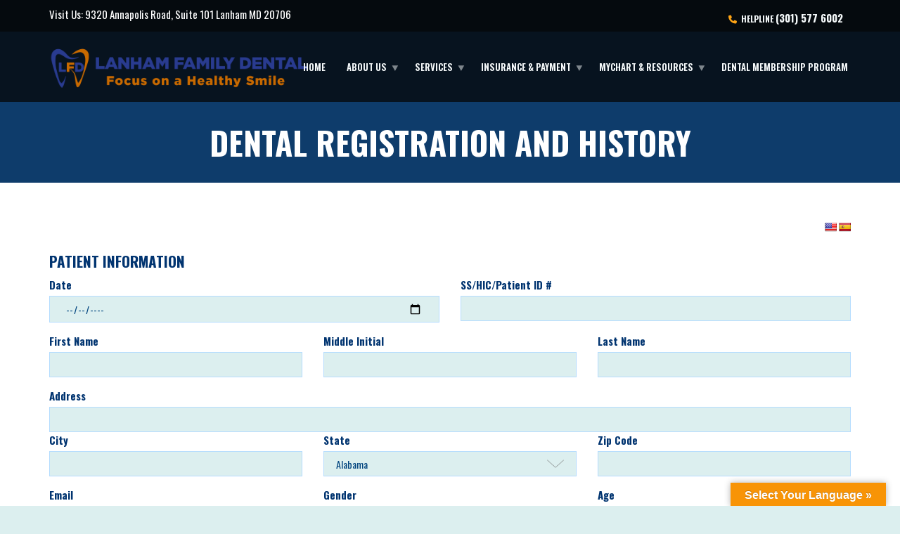

--- FILE ---
content_type: text/html; charset=UTF-8
request_url: https://lanhamfamilydental.com/dental-registration-form/
body_size: 19421
content:
<!doctype html>
<html class="no-js" lang="en-US">
<head>
<meta charset="UTF-8">
<meta name="apple-mobile-web-app-capable" content="yes">
<meta name="viewport" content="width=device-width, initial-scale=1.0, maximum-scale=1.0, user-scalable=no">
<meta name="HandheldFriendly" content="true">
<meta name="apple-touch-fullscreen" content="yes">
<title>Dental Registration and History &#8211; Lanham Family Dental</title>
<meta name='robots' content='max-image-preview:large' />
<link rel='dns-prefetch' href='//translate.google.com' />
<link rel='dns-prefetch' href='//fonts.googleapis.com' />
<link rel='preconnect' href='https://fonts.gstatic.com' crossorigin />
<link rel="alternate" type="application/rss+xml" title="Lanham Family Dental &raquo; Feed" href="https://lanhamfamilydental.com/feed/" />
<link rel="alternate" type="application/rss+xml" title="Lanham Family Dental &raquo; Comments Feed" href="https://lanhamfamilydental.com/comments/feed/" />
<link rel="alternate" title="oEmbed (JSON)" type="application/json+oembed" href="https://lanhamfamilydental.com/wp-json/oembed/1.0/embed?url=https%3A%2F%2Flanhamfamilydental.com%2Fdental-registration-form%2F" />
<link rel="alternate" title="oEmbed (XML)" type="text/xml+oembed" href="https://lanhamfamilydental.com/wp-json/oembed/1.0/embed?url=https%3A%2F%2Flanhamfamilydental.com%2Fdental-registration-form%2F&#038;format=xml" />
<style id='wp-img-auto-sizes-contain-inline-css' type='text/css'>
img:is([sizes=auto i],[sizes^="auto," i]){contain-intrinsic-size:3000px 1500px}
/*# sourceURL=wp-img-auto-sizes-contain-inline-css */
</style>
<link rel='stylesheet' id='sdm-styles-css' href='https://lanhamfamilydental.com/wp-content/plugins/simple-download-monitor/css/sdm_wp_styles.css?ver=6.9' type='text/css' media='all' />
<style id='wp-emoji-styles-inline-css' type='text/css'>

	img.wp-smiley, img.emoji {
		display: inline !important;
		border: none !important;
		box-shadow: none !important;
		height: 1em !important;
		width: 1em !important;
		margin: 0 0.07em !important;
		vertical-align: -0.1em !important;
		background: none !important;
		padding: 0 !important;
	}
/*# sourceURL=wp-emoji-styles-inline-css */
</style>
<style id='wp-block-library-inline-css' type='text/css'>
:root{--wp-block-synced-color:#7a00df;--wp-block-synced-color--rgb:122,0,223;--wp-bound-block-color:var(--wp-block-synced-color);--wp-editor-canvas-background:#ddd;--wp-admin-theme-color:#007cba;--wp-admin-theme-color--rgb:0,124,186;--wp-admin-theme-color-darker-10:#006ba1;--wp-admin-theme-color-darker-10--rgb:0,107,160.5;--wp-admin-theme-color-darker-20:#005a87;--wp-admin-theme-color-darker-20--rgb:0,90,135;--wp-admin-border-width-focus:2px}@media (min-resolution:192dpi){:root{--wp-admin-border-width-focus:1.5px}}.wp-element-button{cursor:pointer}:root .has-very-light-gray-background-color{background-color:#eee}:root .has-very-dark-gray-background-color{background-color:#313131}:root .has-very-light-gray-color{color:#eee}:root .has-very-dark-gray-color{color:#313131}:root .has-vivid-green-cyan-to-vivid-cyan-blue-gradient-background{background:linear-gradient(135deg,#00d084,#0693e3)}:root .has-purple-crush-gradient-background{background:linear-gradient(135deg,#34e2e4,#4721fb 50%,#ab1dfe)}:root .has-hazy-dawn-gradient-background{background:linear-gradient(135deg,#faaca8,#dad0ec)}:root .has-subdued-olive-gradient-background{background:linear-gradient(135deg,#fafae1,#67a671)}:root .has-atomic-cream-gradient-background{background:linear-gradient(135deg,#fdd79a,#004a59)}:root .has-nightshade-gradient-background{background:linear-gradient(135deg,#330968,#31cdcf)}:root .has-midnight-gradient-background{background:linear-gradient(135deg,#020381,#2874fc)}:root{--wp--preset--font-size--normal:16px;--wp--preset--font-size--huge:42px}.has-regular-font-size{font-size:1em}.has-larger-font-size{font-size:2.625em}.has-normal-font-size{font-size:var(--wp--preset--font-size--normal)}.has-huge-font-size{font-size:var(--wp--preset--font-size--huge)}.has-text-align-center{text-align:center}.has-text-align-left{text-align:left}.has-text-align-right{text-align:right}.has-fit-text{white-space:nowrap!important}#end-resizable-editor-section{display:none}.aligncenter{clear:both}.items-justified-left{justify-content:flex-start}.items-justified-center{justify-content:center}.items-justified-right{justify-content:flex-end}.items-justified-space-between{justify-content:space-between}.screen-reader-text{border:0;clip-path:inset(50%);height:1px;margin:-1px;overflow:hidden;padding:0;position:absolute;width:1px;word-wrap:normal!important}.screen-reader-text:focus{background-color:#ddd;clip-path:none;color:#444;display:block;font-size:1em;height:auto;left:5px;line-height:normal;padding:15px 23px 14px;text-decoration:none;top:5px;width:auto;z-index:100000}html :where(.has-border-color){border-style:solid}html :where([style*=border-top-color]){border-top-style:solid}html :where([style*=border-right-color]){border-right-style:solid}html :where([style*=border-bottom-color]){border-bottom-style:solid}html :where([style*=border-left-color]){border-left-style:solid}html :where([style*=border-width]){border-style:solid}html :where([style*=border-top-width]){border-top-style:solid}html :where([style*=border-right-width]){border-right-style:solid}html :where([style*=border-bottom-width]){border-bottom-style:solid}html :where([style*=border-left-width]){border-left-style:solid}html :where(img[class*=wp-image-]){height:auto;max-width:100%}:where(figure){margin:0 0 1em}html :where(.is-position-sticky){--wp-admin--admin-bar--position-offset:var(--wp-admin--admin-bar--height,0px)}@media screen and (max-width:600px){html :where(.is-position-sticky){--wp-admin--admin-bar--position-offset:0px}}

/*# sourceURL=wp-block-library-inline-css */
</style><style id='wp-block-image-inline-css' type='text/css'>
.wp-block-image>a,.wp-block-image>figure>a{display:inline-block}.wp-block-image img{box-sizing:border-box;height:auto;max-width:100%;vertical-align:bottom}@media not (prefers-reduced-motion){.wp-block-image img.hide{visibility:hidden}.wp-block-image img.show{animation:show-content-image .4s}}.wp-block-image[style*=border-radius] img,.wp-block-image[style*=border-radius]>a{border-radius:inherit}.wp-block-image.has-custom-border img{box-sizing:border-box}.wp-block-image.aligncenter{text-align:center}.wp-block-image.alignfull>a,.wp-block-image.alignwide>a{width:100%}.wp-block-image.alignfull img,.wp-block-image.alignwide img{height:auto;width:100%}.wp-block-image .aligncenter,.wp-block-image .alignleft,.wp-block-image .alignright,.wp-block-image.aligncenter,.wp-block-image.alignleft,.wp-block-image.alignright{display:table}.wp-block-image .aligncenter>figcaption,.wp-block-image .alignleft>figcaption,.wp-block-image .alignright>figcaption,.wp-block-image.aligncenter>figcaption,.wp-block-image.alignleft>figcaption,.wp-block-image.alignright>figcaption{caption-side:bottom;display:table-caption}.wp-block-image .alignleft{float:left;margin:.5em 1em .5em 0}.wp-block-image .alignright{float:right;margin:.5em 0 .5em 1em}.wp-block-image .aligncenter{margin-left:auto;margin-right:auto}.wp-block-image :where(figcaption){margin-bottom:1em;margin-top:.5em}.wp-block-image.is-style-circle-mask img{border-radius:9999px}@supports ((-webkit-mask-image:none) or (mask-image:none)) or (-webkit-mask-image:none){.wp-block-image.is-style-circle-mask img{border-radius:0;-webkit-mask-image:url('data:image/svg+xml;utf8,<svg viewBox="0 0 100 100" xmlns="http://www.w3.org/2000/svg"><circle cx="50" cy="50" r="50"/></svg>');mask-image:url('data:image/svg+xml;utf8,<svg viewBox="0 0 100 100" xmlns="http://www.w3.org/2000/svg"><circle cx="50" cy="50" r="50"/></svg>');mask-mode:alpha;-webkit-mask-position:center;mask-position:center;-webkit-mask-repeat:no-repeat;mask-repeat:no-repeat;-webkit-mask-size:contain;mask-size:contain}}:root :where(.wp-block-image.is-style-rounded img,.wp-block-image .is-style-rounded img){border-radius:9999px}.wp-block-image figure{margin:0}.wp-lightbox-container{display:flex;flex-direction:column;position:relative}.wp-lightbox-container img{cursor:zoom-in}.wp-lightbox-container img:hover+button{opacity:1}.wp-lightbox-container button{align-items:center;backdrop-filter:blur(16px) saturate(180%);background-color:#5a5a5a40;border:none;border-radius:4px;cursor:zoom-in;display:flex;height:20px;justify-content:center;opacity:0;padding:0;position:absolute;right:16px;text-align:center;top:16px;width:20px;z-index:100}@media not (prefers-reduced-motion){.wp-lightbox-container button{transition:opacity .2s ease}}.wp-lightbox-container button:focus-visible{outline:3px auto #5a5a5a40;outline:3px auto -webkit-focus-ring-color;outline-offset:3px}.wp-lightbox-container button:hover{cursor:pointer;opacity:1}.wp-lightbox-container button:focus{opacity:1}.wp-lightbox-container button:focus,.wp-lightbox-container button:hover,.wp-lightbox-container button:not(:hover):not(:active):not(.has-background){background-color:#5a5a5a40;border:none}.wp-lightbox-overlay{box-sizing:border-box;cursor:zoom-out;height:100vh;left:0;overflow:hidden;position:fixed;top:0;visibility:hidden;width:100%;z-index:100000}.wp-lightbox-overlay .close-button{align-items:center;cursor:pointer;display:flex;justify-content:center;min-height:40px;min-width:40px;padding:0;position:absolute;right:calc(env(safe-area-inset-right) + 16px);top:calc(env(safe-area-inset-top) + 16px);z-index:5000000}.wp-lightbox-overlay .close-button:focus,.wp-lightbox-overlay .close-button:hover,.wp-lightbox-overlay .close-button:not(:hover):not(:active):not(.has-background){background:none;border:none}.wp-lightbox-overlay .lightbox-image-container{height:var(--wp--lightbox-container-height);left:50%;overflow:hidden;position:absolute;top:50%;transform:translate(-50%,-50%);transform-origin:top left;width:var(--wp--lightbox-container-width);z-index:9999999999}.wp-lightbox-overlay .wp-block-image{align-items:center;box-sizing:border-box;display:flex;height:100%;justify-content:center;margin:0;position:relative;transform-origin:0 0;width:100%;z-index:3000000}.wp-lightbox-overlay .wp-block-image img{height:var(--wp--lightbox-image-height);min-height:var(--wp--lightbox-image-height);min-width:var(--wp--lightbox-image-width);width:var(--wp--lightbox-image-width)}.wp-lightbox-overlay .wp-block-image figcaption{display:none}.wp-lightbox-overlay button{background:none;border:none}.wp-lightbox-overlay .scrim{background-color:#fff;height:100%;opacity:.9;position:absolute;width:100%;z-index:2000000}.wp-lightbox-overlay.active{visibility:visible}@media not (prefers-reduced-motion){.wp-lightbox-overlay.active{animation:turn-on-visibility .25s both}.wp-lightbox-overlay.active img{animation:turn-on-visibility .35s both}.wp-lightbox-overlay.show-closing-animation:not(.active){animation:turn-off-visibility .35s both}.wp-lightbox-overlay.show-closing-animation:not(.active) img{animation:turn-off-visibility .25s both}.wp-lightbox-overlay.zoom.active{animation:none;opacity:1;visibility:visible}.wp-lightbox-overlay.zoom.active .lightbox-image-container{animation:lightbox-zoom-in .4s}.wp-lightbox-overlay.zoom.active .lightbox-image-container img{animation:none}.wp-lightbox-overlay.zoom.active .scrim{animation:turn-on-visibility .4s forwards}.wp-lightbox-overlay.zoom.show-closing-animation:not(.active){animation:none}.wp-lightbox-overlay.zoom.show-closing-animation:not(.active) .lightbox-image-container{animation:lightbox-zoom-out .4s}.wp-lightbox-overlay.zoom.show-closing-animation:not(.active) .lightbox-image-container img{animation:none}.wp-lightbox-overlay.zoom.show-closing-animation:not(.active) .scrim{animation:turn-off-visibility .4s forwards}}@keyframes show-content-image{0%{visibility:hidden}99%{visibility:hidden}to{visibility:visible}}@keyframes turn-on-visibility{0%{opacity:0}to{opacity:1}}@keyframes turn-off-visibility{0%{opacity:1;visibility:visible}99%{opacity:0;visibility:visible}to{opacity:0;visibility:hidden}}@keyframes lightbox-zoom-in{0%{transform:translate(calc((-100vw + var(--wp--lightbox-scrollbar-width))/2 + var(--wp--lightbox-initial-left-position)),calc(-50vh + var(--wp--lightbox-initial-top-position))) scale(var(--wp--lightbox-scale))}to{transform:translate(-50%,-50%) scale(1)}}@keyframes lightbox-zoom-out{0%{transform:translate(-50%,-50%) scale(1);visibility:visible}99%{visibility:visible}to{transform:translate(calc((-100vw + var(--wp--lightbox-scrollbar-width))/2 + var(--wp--lightbox-initial-left-position)),calc(-50vh + var(--wp--lightbox-initial-top-position))) scale(var(--wp--lightbox-scale));visibility:hidden}}
/*# sourceURL=https://lanhamfamilydental.com/wp-includes/blocks/image/style.min.css */
</style>
<style id='global-styles-inline-css' type='text/css'>
:root{--wp--preset--aspect-ratio--square: 1;--wp--preset--aspect-ratio--4-3: 4/3;--wp--preset--aspect-ratio--3-4: 3/4;--wp--preset--aspect-ratio--3-2: 3/2;--wp--preset--aspect-ratio--2-3: 2/3;--wp--preset--aspect-ratio--16-9: 16/9;--wp--preset--aspect-ratio--9-16: 9/16;--wp--preset--color--black: #000000;--wp--preset--color--cyan-bluish-gray: #abb8c3;--wp--preset--color--white: #ffffff;--wp--preset--color--pale-pink: #f78da7;--wp--preset--color--vivid-red: #cf2e2e;--wp--preset--color--luminous-vivid-orange: #ff6900;--wp--preset--color--luminous-vivid-amber: #fcb900;--wp--preset--color--light-green-cyan: #7bdcb5;--wp--preset--color--vivid-green-cyan: #00d084;--wp--preset--color--pale-cyan-blue: #8ed1fc;--wp--preset--color--vivid-cyan-blue: #0693e3;--wp--preset--color--vivid-purple: #9b51e0;--wp--preset--gradient--vivid-cyan-blue-to-vivid-purple: linear-gradient(135deg,rgb(6,147,227) 0%,rgb(155,81,224) 100%);--wp--preset--gradient--light-green-cyan-to-vivid-green-cyan: linear-gradient(135deg,rgb(122,220,180) 0%,rgb(0,208,130) 100%);--wp--preset--gradient--luminous-vivid-amber-to-luminous-vivid-orange: linear-gradient(135deg,rgb(252,185,0) 0%,rgb(255,105,0) 100%);--wp--preset--gradient--luminous-vivid-orange-to-vivid-red: linear-gradient(135deg,rgb(255,105,0) 0%,rgb(207,46,46) 100%);--wp--preset--gradient--very-light-gray-to-cyan-bluish-gray: linear-gradient(135deg,rgb(238,238,238) 0%,rgb(169,184,195) 100%);--wp--preset--gradient--cool-to-warm-spectrum: linear-gradient(135deg,rgb(74,234,220) 0%,rgb(151,120,209) 20%,rgb(207,42,186) 40%,rgb(238,44,130) 60%,rgb(251,105,98) 80%,rgb(254,248,76) 100%);--wp--preset--gradient--blush-light-purple: linear-gradient(135deg,rgb(255,206,236) 0%,rgb(152,150,240) 100%);--wp--preset--gradient--blush-bordeaux: linear-gradient(135deg,rgb(254,205,165) 0%,rgb(254,45,45) 50%,rgb(107,0,62) 100%);--wp--preset--gradient--luminous-dusk: linear-gradient(135deg,rgb(255,203,112) 0%,rgb(199,81,192) 50%,rgb(65,88,208) 100%);--wp--preset--gradient--pale-ocean: linear-gradient(135deg,rgb(255,245,203) 0%,rgb(182,227,212) 50%,rgb(51,167,181) 100%);--wp--preset--gradient--electric-grass: linear-gradient(135deg,rgb(202,248,128) 0%,rgb(113,206,126) 100%);--wp--preset--gradient--midnight: linear-gradient(135deg,rgb(2,3,129) 0%,rgb(40,116,252) 100%);--wp--preset--font-size--small: 13px;--wp--preset--font-size--medium: 20px;--wp--preset--font-size--large: 36px;--wp--preset--font-size--x-large: 42px;--wp--preset--spacing--20: 0.44rem;--wp--preset--spacing--30: 0.67rem;--wp--preset--spacing--40: 1rem;--wp--preset--spacing--50: 1.5rem;--wp--preset--spacing--60: 2.25rem;--wp--preset--spacing--70: 3.38rem;--wp--preset--spacing--80: 5.06rem;--wp--preset--shadow--natural: 6px 6px 9px rgba(0, 0, 0, 0.2);--wp--preset--shadow--deep: 12px 12px 50px rgba(0, 0, 0, 0.4);--wp--preset--shadow--sharp: 6px 6px 0px rgba(0, 0, 0, 0.2);--wp--preset--shadow--outlined: 6px 6px 0px -3px rgb(255, 255, 255), 6px 6px rgb(0, 0, 0);--wp--preset--shadow--crisp: 6px 6px 0px rgb(0, 0, 0);}:where(.is-layout-flex){gap: 0.5em;}:where(.is-layout-grid){gap: 0.5em;}body .is-layout-flex{display: flex;}.is-layout-flex{flex-wrap: wrap;align-items: center;}.is-layout-flex > :is(*, div){margin: 0;}body .is-layout-grid{display: grid;}.is-layout-grid > :is(*, div){margin: 0;}:where(.wp-block-columns.is-layout-flex){gap: 2em;}:where(.wp-block-columns.is-layout-grid){gap: 2em;}:where(.wp-block-post-template.is-layout-flex){gap: 1.25em;}:where(.wp-block-post-template.is-layout-grid){gap: 1.25em;}.has-black-color{color: var(--wp--preset--color--black) !important;}.has-cyan-bluish-gray-color{color: var(--wp--preset--color--cyan-bluish-gray) !important;}.has-white-color{color: var(--wp--preset--color--white) !important;}.has-pale-pink-color{color: var(--wp--preset--color--pale-pink) !important;}.has-vivid-red-color{color: var(--wp--preset--color--vivid-red) !important;}.has-luminous-vivid-orange-color{color: var(--wp--preset--color--luminous-vivid-orange) !important;}.has-luminous-vivid-amber-color{color: var(--wp--preset--color--luminous-vivid-amber) !important;}.has-light-green-cyan-color{color: var(--wp--preset--color--light-green-cyan) !important;}.has-vivid-green-cyan-color{color: var(--wp--preset--color--vivid-green-cyan) !important;}.has-pale-cyan-blue-color{color: var(--wp--preset--color--pale-cyan-blue) !important;}.has-vivid-cyan-blue-color{color: var(--wp--preset--color--vivid-cyan-blue) !important;}.has-vivid-purple-color{color: var(--wp--preset--color--vivid-purple) !important;}.has-black-background-color{background-color: var(--wp--preset--color--black) !important;}.has-cyan-bluish-gray-background-color{background-color: var(--wp--preset--color--cyan-bluish-gray) !important;}.has-white-background-color{background-color: var(--wp--preset--color--white) !important;}.has-pale-pink-background-color{background-color: var(--wp--preset--color--pale-pink) !important;}.has-vivid-red-background-color{background-color: var(--wp--preset--color--vivid-red) !important;}.has-luminous-vivid-orange-background-color{background-color: var(--wp--preset--color--luminous-vivid-orange) !important;}.has-luminous-vivid-amber-background-color{background-color: var(--wp--preset--color--luminous-vivid-amber) !important;}.has-light-green-cyan-background-color{background-color: var(--wp--preset--color--light-green-cyan) !important;}.has-vivid-green-cyan-background-color{background-color: var(--wp--preset--color--vivid-green-cyan) !important;}.has-pale-cyan-blue-background-color{background-color: var(--wp--preset--color--pale-cyan-blue) !important;}.has-vivid-cyan-blue-background-color{background-color: var(--wp--preset--color--vivid-cyan-blue) !important;}.has-vivid-purple-background-color{background-color: var(--wp--preset--color--vivid-purple) !important;}.has-black-border-color{border-color: var(--wp--preset--color--black) !important;}.has-cyan-bluish-gray-border-color{border-color: var(--wp--preset--color--cyan-bluish-gray) !important;}.has-white-border-color{border-color: var(--wp--preset--color--white) !important;}.has-pale-pink-border-color{border-color: var(--wp--preset--color--pale-pink) !important;}.has-vivid-red-border-color{border-color: var(--wp--preset--color--vivid-red) !important;}.has-luminous-vivid-orange-border-color{border-color: var(--wp--preset--color--luminous-vivid-orange) !important;}.has-luminous-vivid-amber-border-color{border-color: var(--wp--preset--color--luminous-vivid-amber) !important;}.has-light-green-cyan-border-color{border-color: var(--wp--preset--color--light-green-cyan) !important;}.has-vivid-green-cyan-border-color{border-color: var(--wp--preset--color--vivid-green-cyan) !important;}.has-pale-cyan-blue-border-color{border-color: var(--wp--preset--color--pale-cyan-blue) !important;}.has-vivid-cyan-blue-border-color{border-color: var(--wp--preset--color--vivid-cyan-blue) !important;}.has-vivid-purple-border-color{border-color: var(--wp--preset--color--vivid-purple) !important;}.has-vivid-cyan-blue-to-vivid-purple-gradient-background{background: var(--wp--preset--gradient--vivid-cyan-blue-to-vivid-purple) !important;}.has-light-green-cyan-to-vivid-green-cyan-gradient-background{background: var(--wp--preset--gradient--light-green-cyan-to-vivid-green-cyan) !important;}.has-luminous-vivid-amber-to-luminous-vivid-orange-gradient-background{background: var(--wp--preset--gradient--luminous-vivid-amber-to-luminous-vivid-orange) !important;}.has-luminous-vivid-orange-to-vivid-red-gradient-background{background: var(--wp--preset--gradient--luminous-vivid-orange-to-vivid-red) !important;}.has-very-light-gray-to-cyan-bluish-gray-gradient-background{background: var(--wp--preset--gradient--very-light-gray-to-cyan-bluish-gray) !important;}.has-cool-to-warm-spectrum-gradient-background{background: var(--wp--preset--gradient--cool-to-warm-spectrum) !important;}.has-blush-light-purple-gradient-background{background: var(--wp--preset--gradient--blush-light-purple) !important;}.has-blush-bordeaux-gradient-background{background: var(--wp--preset--gradient--blush-bordeaux) !important;}.has-luminous-dusk-gradient-background{background: var(--wp--preset--gradient--luminous-dusk) !important;}.has-pale-ocean-gradient-background{background: var(--wp--preset--gradient--pale-ocean) !important;}.has-electric-grass-gradient-background{background: var(--wp--preset--gradient--electric-grass) !important;}.has-midnight-gradient-background{background: var(--wp--preset--gradient--midnight) !important;}.has-small-font-size{font-size: var(--wp--preset--font-size--small) !important;}.has-medium-font-size{font-size: var(--wp--preset--font-size--medium) !important;}.has-large-font-size{font-size: var(--wp--preset--font-size--large) !important;}.has-x-large-font-size{font-size: var(--wp--preset--font-size--x-large) !important;}
/*# sourceURL=global-styles-inline-css */
</style>

<style id='classic-theme-styles-inline-css' type='text/css'>
/*! This file is auto-generated */
.wp-block-button__link{color:#fff;background-color:#32373c;border-radius:9999px;box-shadow:none;text-decoration:none;padding:calc(.667em + 2px) calc(1.333em + 2px);font-size:1.125em}.wp-block-file__button{background:#32373c;color:#fff;text-decoration:none}
/*# sourceURL=/wp-includes/css/classic-themes.min.css */
</style>
<link rel='stylesheet' id='contact-form-7-signature-addon-css' href='https://lanhamfamilydental.com/wp-content/plugins/contact-form-7-signature-addon/public/css/style.css?ver=4.2.2' type='text/css' media='all' />
<link rel='stylesheet' id='contact-form-7-css' href='https://lanhamfamilydental.com/wp-content/plugins/contact-form-7/includes/css/styles.css?ver=6.1.3' type='text/css' media='all' />
<link rel='stylesheet' id='google-language-translator-css' href='https://lanhamfamilydental.com/wp-content/plugins/google-language-translator/css/style.css?ver=6.0.20' type='text/css' media='' />
<link rel='stylesheet' id='glt-toolbar-styles-css' href='https://lanhamfamilydental.com/wp-content/plugins/google-language-translator/css/toolbar.css?ver=6.0.20' type='text/css' media='' />
<link rel='stylesheet' id='wpa-css-css' href='https://lanhamfamilydental.com/wp-content/plugins/honeypot/includes/css/wpa.css?ver=2.3.04' type='text/css' media='all' />
<link rel='stylesheet' id='js_composer_front-css' href='https://lanhamfamilydental.com/wp-content/plugins/js_composer/assets/css/js_composer.min.css?ver=6.7.0' type='text/css' media='all' />
<link rel='stylesheet' id='cf7cf-style-css' href='https://lanhamfamilydental.com/wp-content/plugins/cf7-conditional-fields/style.css?ver=2.6.6' type='text/css' media='all' />
<link rel='stylesheet' id='plethora-icons-css' href='https://lanhamfamilydental.com/wp-content/uploads/plethora/plethora_icons.css?uniqeid=692b15a626a4e&#038;ver=6.9' type='text/css' media='all' />
<link rel='stylesheet' id='font-awesome-css' href='https://lanhamfamilydental.com/wp-content/themes/healthflex/assets/fonts/font-awesome/css/all.min.css?ver=6.9' type='text/css' media='all' />
<link rel='stylesheet' id='font-awesome-shims-css' href='https://lanhamfamilydental.com/wp-content/themes/healthflex/assets/fonts/font-awesome/css/v4-shims.min.css?ver=6.9' type='text/css' media='all' />
<link rel='stylesheet' id='animate-css' href='https://lanhamfamilydental.com/wp-content/themes/healthflex/includes/core/assets/css/libs/animate/animate.min.css?ver=6.9' type='text/css' media='all' />
<link rel='stylesheet' id='plethora-dynamic-style-css' href='https://lanhamfamilydental.com/wp-content/uploads/plethora/style.min.css?ver=1764431270' type='text/css' media='all' />
<link rel='stylesheet' id='plethora-style-css' href='https://lanhamfamilydental.com/wp-content/themes/healthflex-child/style.css?ver=6.9' type='text/css' media='all' />
<link rel="preload" as="style" href="https://fonts.googleapis.com/css?family=Oswald:200,300,400,500,600,700&#038;subset=latin&#038;display=swap&#038;ver=6.9" /><link rel="stylesheet" href="https://fonts.googleapis.com/css?family=Oswald:200,300,400,500,600,700&#038;subset=latin&#038;display=swap&#038;ver=6.9" media="print" onload="this.media='all'"><noscript><link rel="stylesheet" href="https://fonts.googleapis.com/css?family=Oswald:200,300,400,500,600,700&#038;subset=latin&#038;display=swap&#038;ver=6.9" /></noscript><script type="text/javascript" src="https://lanhamfamilydental.com/wp-content/plugins/contact-form-7-signature-addon/public/js/signature_pad.min.js?ver=4.2.2" id="contact-form-7-signature-addon-signature-js"></script>
<script type="text/javascript" src="https://lanhamfamilydental.com/wp-includes/js/jquery/jquery.min.js?ver=3.7.1" id="jquery-core-js"></script>
<script type="text/javascript" src="https://lanhamfamilydental.com/wp-includes/js/jquery/jquery-migrate.min.js?ver=3.4.1" id="jquery-migrate-js"></script>
<script type="text/javascript" src="https://lanhamfamilydental.com/wp-content/plugins/contact-form-7-signature-addon/public/js/scripts.js?ver=4.2.2" id="contact-form-7-signature-addon-js"></script>
<script type="text/javascript" id="sdm-scripts-js-extra">
/* <![CDATA[ */
var sdm_ajax_script = {"ajaxurl":"https://lanhamfamilydental.com/wp-admin/admin-ajax.php"};
//# sourceURL=sdm-scripts-js-extra
/* ]]> */
</script>
<script type="text/javascript" src="https://lanhamfamilydental.com/wp-content/plugins/simple-download-monitor/js/sdm_wp_scripts.js?ver=6.9" id="sdm-scripts-js"></script>
<script type="text/javascript" src="https://lanhamfamilydental.com/wp-content/themes/healthflex/includes/core/assets/js/libs/modernizr/modernizr.custom.48287.js?ver=6.9" id="plethora-modernizr-js"></script>
<script type="text/javascript" id="cf7-recover-abandoned-js-extra">
/* <![CDATA[ */
var abandoned = {"ajax_url":"https://lanhamfamilydental.com/wp-admin/admin-ajax.php"};
//# sourceURL=cf7-recover-abandoned-js-extra
/* ]]> */
</script>
<script type="text/javascript" src="https://lanhamfamilydental.com/wp-content/plugins/contact-form-7-recover-abandoned-form/frontend/js/cf7-recover-abandoned.js?ver=1769440857" id="cf7-recover-abandoned-js"></script>
<link rel="https://api.w.org/" href="https://lanhamfamilydental.com/wp-json/" /><link rel="alternate" title="JSON" type="application/json" href="https://lanhamfamilydental.com/wp-json/wp/v2/pages/10616" /><link rel="EditURI" type="application/rsd+xml" title="RSD" href="https://lanhamfamilydental.com/xmlrpc.php?rsd" />
<meta name="generator" content="WordPress 6.9" />
<link rel="canonical" href="https://lanhamfamilydental.com/dental-registration-form/" />
<link rel='shortlink' href='https://lanhamfamilydental.com/?p=10616' />
<style>#google_language_translator{text-align:left!important;}select.goog-te-combo{float:right;}.goog-te-gadget{padding-top:13px;}.goog-te-gadget .goog-te-combo{margin-top:-7px!important;}.goog-te-gadget{margin-top:2px!important;}p.hello{font-size:12px;color:#666;}div.skiptranslate.goog-te-gadget{display:inline!important;}#google_language_translator,#language{clear:both;width:160px;text-align:right;}#language{float:right;}#flags{text-align:right;width:165px;float:right;clear:right;}#flags ul{float:right!important;}p.hello{text-align:right;float:right;clear:both;}.glt-clear{height:0px;clear:both;margin:0px;padding:0px;}#flags{width:165px;}#flags a{display:inline-block;margin-left:2px;}#google_language_translator a{display:none!important;}div.skiptranslate.goog-te-gadget{display:inline!important;}.goog-te-gadget{color:transparent!important;}.goog-te-gadget{font-size:0px!important;}.goog-branding{display:none;}.goog-tooltip{display: none!important;}.goog-tooltip:hover{display: none!important;}.goog-text-highlight{background-color:transparent!important;border:none!important;box-shadow:none!important;}#google_language_translator{display:none;}#google_language_translator select.goog-te-combo{color:#32373c;}div.skiptranslate{display:none!important;}body{top:0px!important;}#goog-gt-{display:none!important;}font font{background-color:transparent!important;box-shadow:none!important;position:initial!important;}#glt-translate-trigger > span{color:#ffffff;}#glt-translate-trigger{background:#f89406;}</style> <style> #h5vpQuickPlayer { width: 100%; max-width: 100%; margin: 0 auto; } </style> <meta name="framework" content="Redux 4.2.14" /><meta name="generator" content="Powered by WPBakery Page Builder - drag and drop page builder for WordPress."/>
<link rel="icon" href="https://lanhamfamilydental.com/wp-content/uploads/2023/10/cropped-favicon-32x32.png" sizes="32x32" />
<link rel="icon" href="https://lanhamfamilydental.com/wp-content/uploads/2023/10/cropped-favicon-192x192.png" sizes="192x192" />
<link rel="apple-touch-icon" href="https://lanhamfamilydental.com/wp-content/uploads/2023/10/cropped-favicon-180x180.png" />
<meta name="msapplication-TileImage" content="https://lanhamfamilydental.com/wp-content/uploads/2023/10/cropped-favicon-270x270.png" />
<noscript><style> .wpb_animate_when_almost_visible { opacity: 1; }</style></noscript>			<!-- USER DEFINED IN-LINE CSS -->
			<style>
				/* DISABLE TOP HEADER UNDERLINE */
.header .topbar .container {
    border-bottom: solid 1px transparent; /* #DFEEF0 */
}
.mainbar .logo p {
    margin-left: 38px;
}

/* CENTER TITLE IN CONTENT */

.page_title_in_content {text-align: center;}

/* SLIDER ARROWS: Custom Color */
.head_panel .owl-carousel .owl-prev, 
.head_panel .owl-carousel .owl-next,
.head_panel .owl-carousel .owl-prev:hover, 
.head_panel .owl-carousel .owl-next:hover {
    background-image: url(wp-content/themes/healthflex/assets/images/slider-arrows.svg) !important;
}

/* TESTIMONIAL DOTS */
.dark_section .testimonial .owl-theme .owl-dots .owl-dot:hover span,
.dark_section .testimonial .owl-theme .owl-dots .owl-dot.active span {
    background-color: #ffa516;
}

/* DIAGONAL FIX */
.head_panel .hgroup .title.diagonal-bgcolor-trans h1 {
    padding: 19px 30px 2px 0;
}

/* WIDGETS */
footer .pl_about_us_widget p span a:hover, 
footer .pl_about_us_widget p span a:active {
    color: #ffa516;
}

footer .widget.boxed {
    position: relative;
    top: 0px !important;
}

#plethora-aboutus-widget-2 {
  margin-top: 0;
}

.op_hrs_cont {overflow: hidden;}
.op_hrs {
    float: right;
}
.ple_quick_links p {
  margin: 0 0 5px;
}
.ple_quick_links p a {
  color: #f5f9fa;
  margin-left: 5px;
}
.ple_quick_links p a:hover {
    color: #ffa516;
}			</style></head>
<body class="wp-singular page-template-default page page-id-10616 wp-theme-healthflex wp-child-theme-healthflex-child wpb-js-composer js-comp-ver-6.7.0 vc_responsive ">
	<div class="overflow_wrapper">
		<div class="header "><div class="topbar vcenter ">
  <div class="container">
    <div class="row">

      <div class="col-md-6 col-sm-6 col-xs-6 text-left">
       <p style="font-size:15px">Visit Us: 9320 Annapolis Road, Suite 101 Lanham MD 20706</p>      </div>

                  <div class="col-md-6 col-sm-6 col-xs-6 text-right">
             <a href="/contact-us" class="btn btn-sm animated flipInY"><i class="fa fa-phone animated fadeIn" style="color: #ffa516"></i>&nbsp;&nbsp;Helpline <strong style="font-size:15px">(301) 577 6002</strong></a>            </div>
            

    </div><!-- row -->
  </div><!-- container -->
</div><!-- .topbar -->
  <div class="mainbar  color">
    <div class="container">
               <div class="logo">
            <a href="https://lanhamfamilydental.com" class="brand">
                          <img src="https://lanhamfamilydental.com/wp-content/uploads/2023/03/logo22.png" alt="DENTAL CLINIC">
                        </a>
                      </div>                   <div class="menu_container"><span class="close_menu">&times;</span>
                <ul id="menu-main-menu" class="main_menu hover_menu"><li id="menu-item-353" class="menu-item menu-item-type-post_type menu-item-object-page menu-item-home menu-item-353"><a title="Home" href="https://lanhamfamilydental.com/">Home</a></li>
<li id="menu-item-354" class="menu-item menu-item-type-post_type menu-item-object-page menu-item-has-children menu-item-354 lihasdropdown"><a title="About Us" href="https://lanhamfamilydental.com/about-us/">About Us  </a>
<ul role="menu" class=" menu-dropdown">
	<li id="menu-item-10614" class="menu-item menu-item-type-post_type menu-item-object-page menu-item-10614"><a title="Contact" href="https://lanhamfamilydental.com/contact/">Contact</a></li>
</ul>
</li>
<li id="menu-item-356" class="menu-item menu-item-type-post_type menu-item-object-page menu-item-has-children menu-item-356 lihasdropdown"><a title="Services" href="https://lanhamfamilydental.com/services/">Services  </a>
<ul role="menu" class=" menu-dropdown">
	<li id="menu-item-10426" class="menu-item menu-item-type-post_type menu-item-object-page menu-item-10426"><a title="Kor Whitening" href="https://lanhamfamilydental.com/whitening/">Kor Whitening</a></li>
	<li id="menu-item-10427" class="menu-item menu-item-type-post_type menu-item-object-page menu-item-10427"><a title="Digital X-rays" href="https://lanhamfamilydental.com/digital-x-rays/">Digital X-rays</a></li>
	<li id="menu-item-10428" class="menu-item menu-item-type-post_type menu-item-object-page menu-item-10428"><a title="Full service Orthodontist" href="https://lanhamfamilydental.com/full-service-orthodontist/">Full service Orthodontist</a></li>
	<li id="menu-item-10429" class="menu-item menu-item-type-post_type menu-item-object-page menu-item-10429"><a title="Restorative Dentistry" href="https://lanhamfamilydental.com/restorative-dentistry/">Restorative Dentistry</a></li>
</ul>
</li>
<li id="menu-item-10479" class="menu-item menu-item-type-custom menu-item-object-custom menu-item-has-children menu-item-10479 lihasdropdown"><a title="Insurance &amp; Payment" href="#">Insurance &#038; Payment  </a>
<ul role="menu" class=" menu-dropdown">
	<li id="menu-item-9900" class="menu-item menu-item-type-custom menu-item-object-custom menu-item-9900"><a title="Make Payment" target="_blank" href="https://lanhamfamilyde.securepayments.cardpointe.com/pay?%20">Make Payment</a></li>
	<li id="menu-item-375" class="menu-item menu-item-type-post_type menu-item-object-page menu-item-375"><a title="Insurance &#038; Finance" href="https://lanhamfamilydental.com/insurance-finance/">Insurance &#038; Finance</a></li>
</ul>
</li>
<li id="menu-item-10480" class="menu-item menu-item-type-custom menu-item-object-custom menu-item-has-children menu-item-10480 lihasdropdown"><a title="Mychart &amp; Resources" href="#">Mychart &#038; Resources  </a>
<ul role="menu" class=" menu-dropdown">
	<li id="menu-item-10810" class="menu-item menu-item-type-custom menu-item-object-custom menu-item-10810"><a title="Mychart" target="_blank" href="https://mychart.myoryx.com/patient/#/home?realm=lanhamfamilydental">Mychart</a></li>
	<li id="menu-item-357" class="menu-item menu-item-type-post_type menu-item-object-page menu-item-357"><a title="Patient Resources" href="https://lanhamfamilydental.com/faq/">Patient Resources</a></li>
</ul>
</li>
<li id="menu-item-10698" class="menu-item menu-item-type-custom menu-item-object-custom menu-item-10698"><a title="Dental Membership Program" target="_blank" href="https://plan.ffsprofits.com/lfdental">Dental Membership Program</a></li>
</ul>        </div>

        <label class="mobile_collapser"><span>MENU</span></label> <!-- Mobile menu title -->
    </div>
  </div>

		</div>

	        <div class="brand-colors"> </div>
      <div class="main white_section" data-colorset="white_section"><div class="page_title_in_content skincolored_section">
	<div class="container">
		<div class="row">
			<div class="col-md-12 section_header fancy">
				<h1 class="post_title">Dental Registration and History</h1>							</div>
		</div>
	</div>
</div>
<section class="vc_row wpb_row vc_row-fluid">
	<div class="container">
		<div class="row">
            <div class="wpb_column vc_column_container col-sm-12">
                <div class="wpb_wrapper">

	<div class="wpb_text_column wpb_content_element " >
		<div class="wpb_wrapper">
			<p style="text-align: right;"><div id="flags" class="size18"><ul id="sortable" class="ui-sortable" style="float:left"><li id='English'><a href='#' title='English' class='nturl notranslate en flag united-states'></a></li><li id='Spanish'><a href='#' title='Spanish' class='nturl notranslate es flag Spanish'></a></li></ul></div><div id="google_language_translator" class="default-language-en"></div>
<p> </p>

		</div>
	</div>

	<div class="wpb_text_column wpb_content_element " >
		<div class="wpb_wrapper">
			
<div class="wpcf7 no-js" id="wpcf7-f10633-p10616-o1" lang="en-US" dir="ltr" data-wpcf7-id="10633">
<div class="screen-reader-response"><p role="status" aria-live="polite" aria-atomic="true"></p> <ul></ul></div>
<form action="/dental-registration-form/#wpcf7-f10633-p10616-o1" method="post" class="wpcf7-form init" aria-label="Contact form" novalidate="novalidate" data-status="init">
<fieldset class="hidden-fields-container"><input type="hidden" name="_wpcf7" value="10633" /><input type="hidden" name="_wpcf7_version" value="6.1.3" /><input type="hidden" name="_wpcf7_locale" value="en_US" /><input type="hidden" name="_wpcf7_unit_tag" value="wpcf7-f10633-p10616-o1" /><input type="hidden" name="_wpcf7_container_post" value="10616" /><input type="hidden" name="_wpcf7_posted_data_hash" value="" /><input type="hidden" name="_wpcf7cf_hidden_group_fields" value="[]" /><input type="hidden" name="_wpcf7cf_hidden_groups" value="[]" /><input type="hidden" name="_wpcf7cf_visible_groups" value="[]" /><input type="hidden" name="_wpcf7cf_repeaters" value="[]" /><input type="hidden" name="_wpcf7cf_steps" value="{}" /><input type="hidden" name="_wpcf7cf_options" value="{&quot;form_id&quot;:10633,&quot;conditions&quot;:[{&quot;then_field&quot;:&quot;herpy&quot;,&quot;and_rules&quot;:[{&quot;if_field&quot;:&quot;herpes&quot;,&quot;operator&quot;:&quot;equals&quot;,&quot;if_value&quot;:&quot;Yes&quot;}]},{&quot;then_field&quot;:&quot;moreinsure&quot;,&quot;and_rules&quot;:[{&quot;if_field&quot;:&quot;additionalinsurance&quot;,&quot;operator&quot;:&quot;equals&quot;,&quot;if_value&quot;:&quot;Yes&quot;}]},{&quot;then_field&quot;:&quot;otherAllergies&quot;,&quot;and_rules&quot;:[{&quot;if_field&quot;:&quot;Allergies&quot;,&quot;operator&quot;:&quot;equals&quot;,&quot;if_value&quot;:&quot;Other&quot;}]},{&quot;then_field&quot;:&quot;women&quot;,&quot;and_rules&quot;:[{&quot;if_field&quot;:&quot;Gender&quot;,&quot;operator&quot;:&quot;equals&quot;,&quot;if_value&quot;:&quot;Female&quot;}]}],&quot;settings&quot;:{&quot;animation&quot;:&quot;yes&quot;,&quot;animation_intime&quot;:200,&quot;animation_outtime&quot;:200,&quot;conditions_ui&quot;:&quot;normal&quot;,&quot;notice_dismissed&quot;:false}}" /><input type="hidden" name="redirect_nonce" value="75ae7bf537" /><input type="hidden" name="wpcf7cfpdf_hidden_name" value="[reference]" /><input type="hidden" name="wpcf7cfpdf_hidden_reference" value="de1b9284" /><input type="hidden" name="wpcf7cfpdf_hidden_date" value="January26,2026" />
</fieldset>
<div class="row">
	<div class="col-md-12 mx-auto">
		<h4> Patient Information
		</h4>
		<div class="form-group row">
			<div class="col-sm-6">
				<p><label for="Date">Date</label><br />
<span class="wpcf7-form-control-wrap" data-name="Date"><input class="wpcf7-form-control wpcf7-date wpcf7-validates-as-required wpcf7-validates-as-date" aria-required="true" aria-invalid="false" value="" type="date" name="Date" /></span>
				</p>
			</div>
			<div class="col-sm-6">
				<p><label for="inputLastname">SS/HIC/Patient ID #</label><br />
<span class="wpcf7-form-control-wrap" data-name="SSHICPatientID"><input size="40" maxlength="400" class="wpcf7-form-control wpcf7-form-control form-control" aria-invalid="false" value="" type="text" name="SSHICPatientID" /></span>
				</p>
			</div>
		</div>
		<div class="form-group row">
			<div class="col-sm-4">
				<p><label for="inputAddressLine1">First Name</label><br />
<span class="wpcf7-form-control-wrap" data-name="FirstName"><input size="40" maxlength="400" class="wpcf7-form-control wpcf7-form-control form-control wpcf7-validates-as-required" aria-required="true" aria-invalid="false" value="" type="text" name="FirstName" /></span>
				</p>
			</div>
			<div class="col-sm-4">
				<p><label for="inputAddressLine1">Middle Initial </label><br />
<span class="wpcf7-form-control-wrap" data-name="MiddleName"><input size="40" maxlength="400" class="wpcf7-form-control wpcf7-form-control form-control" aria-invalid="false" value="" type="text" name="MiddleName" /></span>
				</p>
			</div>
			<div class="col-sm-4">
				<p><label for="inputAddressLine1">Last Name </label><br />
<span class="wpcf7-form-control-wrap" data-name="LastName"><input size="40" maxlength="400" class="wpcf7-form-control wpcf7-form-control form-control wpcf7-validates-as-required" aria-required="true" aria-invalid="false" value="" type="text" name="LastName" /></span>
				</p>
			</div>
		</div>
		<div class="form-group row">
			<div class="col-sm-12">
				<p><label for="inputCity">Address</label><br />
<span class="wpcf7-form-control-wrap" data-name="address"><input size="40" maxlength="400" class="wpcf7-form-control wpcf7-form-control form-control wpcf7-validates-as-required" aria-required="true" aria-invalid="false" value="" type="text" name="address" /></span>
				</p>
			</div>
			<div class="col-sm-4">
				<p><label for="inputState">City</label><br />
<span class="wpcf7-form-control-wrap" data-name="city"><input size="40" maxlength="400" class="wpcf7-form-control wpcf7-form-control form-control wpcf7-validates-as-required" aria-required="true" aria-invalid="false" value="" type="text" name="city" /></span>
				</p>
			</div>
			<div class="col-sm-4">
				<p><label for="inputState">State</label><br />
<span class="wpcf7-form-control-wrap" data-name="state"><select class="wpcf7-form-control wpcf7-select wpcf7-validates-as-required" aria-required="true" aria-invalid="false" name="state"><option value="Alabama">Alabama</option><option value="Alaska">Alaska</option><option value="Arizona">Arizona</option><option value="Arkansas">Arkansas</option><option value="California">California</option><option value="Colorado">Colorado</option><option value="Connecticut">Connecticut</option><option value="Delaware">Delaware</option><option value="Florida">Florida</option><option value="Georgia">Georgia</option><option value="Hawaii">Hawaii</option><option value="Idaho">Idaho</option><option value="IllinoisIndiana">IllinoisIndiana</option><option value="Iowa">Iowa</option><option value="Kansas">Kansas</option><option value="Kentucky">Kentucky</option><option value="Louisiana">Louisiana</option><option value="Maine">Maine</option><option value="Maryland">Maryland</option><option value="Massachusetts">Massachusetts</option><option value="Michigan">Michigan</option><option value="Minnesota">Minnesota</option><option value="Mississippi">Mississippi</option><option value="Missouri">Missouri</option><option value="MontanaNebraska">MontanaNebraska</option><option value="Nevada">Nevada</option><option value="New Hampshire">New Hampshire</option><option value="New Jersey">New Jersey</option><option value="New Mexico">New Mexico</option><option value="New York">New York</option><option value="North Carolina">North Carolina</option><option value="North Dakota">North Dakota</option><option value="Ohio">Ohio</option><option value="Oklahoma">Oklahoma</option><option value="Oregon">Oregon</option><option value="PennsylvaniaRhode Island">PennsylvaniaRhode Island</option><option value="South Carolina">South Carolina</option><option value="South Dakota">South Dakota</option><option value="Tennessee">Tennessee</option><option value="Texas">Texas</option><option value="Utah">Utah</option><option value="Vermont">Vermont</option><option value="Virginia">Virginia</option><option value="Washington">Washington</option><option value="West Virginia">West Virginia</option><option value="Wisconsin">Wisconsin</option><option value="Wyoming">Wyoming</option></select></span>
				</p>
			</div>
			<div class="col-sm-4">
				<p><label for="inputState">Zip Code</label><br />
<span class="wpcf7-form-control-wrap" data-name="zip"><input size="40" maxlength="400" class="wpcf7-form-control wpcf7-form-control form-control wpcf7-validates-as-required" aria-required="true" aria-invalid="false" value="" type="text" name="zip" /></span>
				</p>
			</div>
		</div>
		<div class="form-group row">
			<div class="col-sm-4">
				<p><label for="inputContactNumber">Email</label><br />
<span class="wpcf7-form-control-wrap" data-name="email-533"><input size="40" maxlength="400" class="wpcf7-form-control wpcf7-form-control form-control wpcf7-validates-as-required wpcf7-form-control form-control wpcf7-validates-as-email" aria-required="true" aria-invalid="false" value="" type="email" name="email-533" /></span>
				</p>
			</div>
			<div class="col-sm-4">
				<p><label for="inputWebsite">Gender</label><br />
<span class="wpcf7-form-control-wrap" data-name="Gender"><select class="wpcf7-form-control wpcf7-select wpcf7-validates-as-required" aria-required="true" aria-invalid="false" name="Gender"><option value="">&#8212;Please choose an option&#8212;</option><option value="Male">Male</option><option value="Female">Female</option><option value="Non Binary">Non Binary</option></select></span>
				</p>
			</div>
			<div class="col-sm-4">
				<p><label for="inputContactNumber">Age</label><br />
<span class="wpcf7-form-control-wrap" data-name="age"><input size="40" maxlength="400" class="wpcf7-form-control wpcf7-form-control form-control" aria-invalid="false" value="" type="text" name="age" /></span>
				</p>
			</div>
		</div>
		<div class="form-group row">
			<div class="col-sm-6">
				<p><label for="inputContactNumber">Date of Birth</label><br />
<span class="wpcf7-form-control-wrap" data-name="DateofBirth"><input class="wpcf7-form-control wpcf7-date wpcf7-validates-as-required wpcf7-validates-as-date" aria-required="true" aria-invalid="false" value="" type="date" name="DateofBirth" /></span>
				</p>
			</div>
			<div class="col-sm-6">
				<p><label for="inputWebsite">Marital Status</label>
				</p>
				<p><span class="wpcf7-form-control-wrap" data-name="MaritalStatus"><select class="wpcf7-form-control wpcf7-select wpcf7-validates-as-required" aria-required="true" aria-invalid="false" name="MaritalStatus"><option value="">&#8212;Please choose an option&#8212;</option><option value="Single">Single</option><option value="Married">Married</option><option value="Widowed">Widowed</option><option value="Minor">Minor</option><option value="Partnered">Partnered</option><option value="Separated">Separated</option><option value="Divorced">Divorced</option></select></span>
				</p>
			</div>
		</div>
	</div>
</div>
<div class="row">
	<div class="col-md-12 mx-auto">
		<p>&nbsp;
		</p>
	</div>
</div>
<div class="row">
	<div class="col-md-12 mx-auto">
		<h4> Employment History
		</h4>
		<div class="form-group row">
			<div class="col-sm-6">
				<p><label for="Date">Patient Employer/School</label><br />
<span class="wpcf7-form-control-wrap" data-name="PatientEmployerSchool"><input size="40" maxlength="400" class="wpcf7-form-control wpcf7-form-control form-control" aria-invalid="false" value="" type="text" name="PatientEmployerSchool" /></span>
				</p>
			</div>
			<div class="col-sm-6">
				<p><label for="inputLastname">Occupation</label><br />
<span class="wpcf7-form-control-wrap" data-name="Occupation"><input size="40" maxlength="400" class="wpcf7-form-control wpcf7-form-control form-control" aria-invalid="false" value="" type="text" name="Occupation" /></span>
				</p>
			</div>
		</div>
		<div class="form-group row">
			<div class="col-sm-12">
				<p><label for="inputAddressLine1">Employer/School Address</label><br />
<span class="wpcf7-form-control-wrap" data-name="EmployerSchoolAddress"><input size="40" maxlength="400" class="wpcf7-form-control wpcf7-form-control form-control" aria-invalid="false" value="" type="text" name="EmployerSchoolAddress" /></span>
				</p>
			</div>
			<div class="col-sm-6">
				<p><label for="inputState">City</label><br />
<span class="wpcf7-form-control-wrap" data-name="employcity"><input size="40" maxlength="400" class="wpcf7-form-control wpcf7-form-control form-control" aria-invalid="false" value="" type="text" name="employcity" /></span>
				</p>
			</div>
			<div class="col-sm-6">
				<p><label for="inputState">State</label><br />
<span class="wpcf7-form-control-wrap" data-name="employstate"><select class="wpcf7-form-control wpcf7-select" aria-invalid="false" name="employstate"><option value="Alabama">Alabama</option><option value="Alaska">Alaska</option><option value="Arizona">Arizona</option><option value="Arkansas">Arkansas</option><option value="California">California</option><option value="Colorado">Colorado</option><option value="Connecticut">Connecticut</option><option value="Delaware">Delaware</option><option value="Florida">Florida</option><option value="Georgia">Georgia</option><option value="Hawaii">Hawaii</option><option value="Idaho">Idaho</option><option value="IllinoisIndiana">IllinoisIndiana</option><option value="Iowa">Iowa</option><option value="Kansas">Kansas</option><option value="Kentucky">Kentucky</option><option value="Louisiana">Louisiana</option><option value="Maine">Maine</option><option value="Maryland">Maryland</option><option value="Massachusetts">Massachusetts</option><option value="Michigan">Michigan</option><option value="Minnesota">Minnesota</option><option value="Mississippi">Mississippi</option><option value="Missouri">Missouri</option><option value="MontanaNebraska">MontanaNebraska</option><option value="Nevada">Nevada</option><option value="New Hampshire">New Hampshire</option><option value="New Jersey">New Jersey</option><option value="New Mexico">New Mexico</option><option value="New York">New York</option><option value="North Carolina">North Carolina</option><option value="North Dakota">North Dakota</option><option value="Ohio">Ohio</option><option value="Oklahoma">Oklahoma</option><option value="Oregon">Oregon</option><option value="PennsylvaniaRhode Island">PennsylvaniaRhode Island</option><option value="South Carolina">South Carolina</option><option value="South Dakota">South Dakota</option><option value="Tennessee">Tennessee</option><option value="Texas">Texas</option><option value="Utah">Utah</option><option value="Vermont">Vermont</option><option value="Virginia">Virginia</option><option value="Washington">Washington</option><option value="West Virginia">West Virginia</option><option value="Wisconsin">Wisconsin</option><option value="Wyoming">Wyoming</option></select></span>
				</p>
			</div>
			<div class="col-sm-6">
				<p><label for="inputState">Zip Code</label><br />
<span class="wpcf7-form-control-wrap" data-name="zipcodeemployer"><input size="40" maxlength="400" class="wpcf7-form-control wpcf7-form-control form-control" aria-invalid="false" value="" type="text" name="zipcodeemployer" /></span>
				</p>
			</div>
			<div class="col-sm-6">
				<p><label for="inputState">Employer/School Phone Number</label><br />
<span class="wpcf7-form-control-wrap" data-name="EmployerSchoolPhoneNumber"><input size="40" maxlength="400" class="wpcf7-form-control wpcf7-tel wpcf7-form-control form-control wpcf7-validates-as-tel" aria-invalid="false" value="" type="tel" name="EmployerSchoolPhoneNumber" /></span>
				</p>
			</div>
		</div>
		<div class="form-group row">
			<div class="col-sm-4">
				<p><label for="inputCity">Spouse Name</label><br />
<span class="wpcf7-form-control-wrap" data-name="SpouseName"><input size="40" maxlength="400" class="wpcf7-form-control wpcf7-form-control form-control" aria-invalid="false" value="" type="text" name="SpouseName" /></span>
				</p>
			</div>
			<div class="col-sm-4">
				<p><label for="inputState">Spouse Date of Birth</label><br />
<span class="wpcf7-form-control-wrap" data-name="spouseDateofbirth"><input class="wpcf7-form-control wpcf7-date wpcf7-validates-as-date" aria-invalid="false" value="" type="date" name="spouseDateofbirth" /></span>
				</p>
			</div>
			<div class="col-sm-4">
				<p><label for="inputState">Spouse SSN</label><br />
<span class="wpcf7-form-control-wrap" data-name="SpouseSSN"><input size="40" maxlength="400" class="wpcf7-form-control wpcf7-form-control form-control" aria-invalid="false" value="" type="text" name="SpouseSSN" /></span>
				</p>
			</div>
		</div>
		<div class="form-group row">
			<div class="col-sm-6">
				<p><label for="inputContactNumber">Spouse Employer</label>
				</p>
				<p><span class="wpcf7-form-control-wrap" data-name="SpouseEmployer"><input size="40" maxlength="400" class="wpcf7-form-control wpcf7-form-control form-control" aria-invalid="false" value="" type="text" name="SpouseEmployer" /></span>
				</p>
			</div>
			<div class="col-sm-6">
				<p><label for="inputWebsite">Whom may we thank for referring you?</label>
				</p>
				<p><span class="wpcf7-form-control-wrap" data-name="Whommaywethankforreferringyou"><input size="40" maxlength="400" class="wpcf7-form-control wpcf7-form-control form-control" aria-invalid="false" value="" type="text" name="Whommaywethankforreferringyou" /></span>
				</p>
			</div>
		</div>
	</div>
</div>
<p>[cf7mls_step cf7mls_step-1 "Next" ""]
</p>
<div class="row">
	<div class="col-md-12 mx-auto">
		<h4> Dental Insurance
		</h4>
		<div class="form-group row">
			<div class="col-sm-6">
				<p><label for="Date">Who is responsible for this account?</label><br />
<span class="wpcf7-form-control-wrap" data-name="Whoisresponsibleforthisaccount"><input size="40" maxlength="400" class="wpcf7-form-control wpcf7-form-control form-control wpcf7-validates-as-required" aria-required="true" aria-invalid="false" value="" type="text" name="Whoisresponsibleforthisaccount" /></span>
				</p>
			</div>
			<div class="col-sm-6">
				<p><label for="inputLastname">Relationship to Patient</label><br />
<span class="wpcf7-form-control-wrap" data-name="patientrelationship"><input size="40" maxlength="400" class="wpcf7-form-control wpcf7-form-control form-control wpcf7-validates-as-required" aria-required="true" aria-invalid="false" value="" type="text" name="patientrelationship" /></span>
				</p>
			</div>
		</div>
		<div class="form-group row">
			<div class="col-sm-6">
				<p><label for="inputAddressLine1">Insurance Company</label><br />
<span class="wpcf7-form-control-wrap" data-name="insurancecompanyname"><input size="40" maxlength="400" class="wpcf7-form-control wpcf7-form-control form-control wpcf7-validates-as-required" aria-required="true" aria-invalid="false" value="" type="text" name="insurancecompanyname" /></span>
				</p>
			</div>
			<div class="col-sm-6">
				<p><label for="inputState">Group Number</label><br />
<span class="wpcf7-form-control-wrap" data-name="groupnumber"><input size="40" maxlength="400" class="wpcf7-form-control wpcf7-form-control form-control wpcf7-validates-as-required" aria-required="true" aria-invalid="false" value="" type="text" name="groupnumber" /></span>
				</p>
			</div>
		</div>
		<div class="form-group row">
			<div class="col-sm-12">
				<p><label for="inputState">Is Patient covered by additional Insurance?</label><br />
<span class="wpcf7-form-control-wrap" data-name="additionalinsurance"><span class="wpcf7-form-control wpcf7-radio"><span class="wpcf7-list-item first"><input type="radio" name="additionalinsurance" value="Yes" /><span class="wpcf7-list-item-label">Yes</span></span><span class="wpcf7-list-item last"><input type="radio" name="additionalinsurance" value="No" /><span class="wpcf7-list-item-label">No</span></span></span></span>
				</p>
			</div>
		</div>
		<div data-id="moreinsure" data-orig_data_id="moreinsure"  class="" data-class="wpcf7cf_group">
			<div class="form-group row">
				<div class="col-sm-4">
					<p><label for="inputCity">Subscriber Name</label><br />
<span class="wpcf7-form-control-wrap" data-name="SubscriberName"><input size="40" maxlength="400" class="wpcf7-form-control wpcf7-form-control form-control" aria-invalid="false" value="" type="text" name="SubscriberName" /></span>
					</p>
				</div>
				<div class="col-sm-4">
					<p><label for="inputState">Subscriber Date of Birth</label><br />
<span class="wpcf7-form-control-wrap" data-name="subscriberDateofbirth"><input class="wpcf7-form-control wpcf7-date wpcf7-validates-as-date" aria-invalid="false" value="" type="date" name="subscriberDateofbirth" /></span>
					</p>
				</div>
				<div class="col-sm-4">
					<p><label for="inputState">Subscriber SSN</label><br />
<span class="wpcf7-form-control-wrap" data-name="SubscriberSSN"><input size="40" maxlength="400" class="wpcf7-form-control wpcf7-form-control form-control" aria-invalid="false" value="" type="text" name="SubscriberSSN" /></span>
					</p>
				</div>
			</div>
			<div class="form-group row">
				<div class="col-sm-4">
					<p><label for="inputContactNumber">Relationship to Patient</label>
					</p>
					<p><span class="wpcf7-form-control-wrap" data-name="additionalrelationshiptopatient"><input size="40" maxlength="400" class="wpcf7-form-control wpcf7-form-control form-control" aria-invalid="false" value="" type="text" name="additionalrelationshiptopatient" /></span>
					</p>
				</div>
				<div class="col-sm-4">
					<p><label for="inputWebsite">Group Number</label>
					</p>
					<p><span class="wpcf7-form-control-wrap" data-name="additionalgroupnumber"><input size="40" maxlength="400" class="wpcf7-form-control wpcf7-form-control form-control" aria-invalid="false" value="" type="text" name="additionalgroupnumber" /></span>
					</p>
				</div>
				<div class="col-sm-4">
					<p><label for="inputWebsite">Additional Insurance Company</label>
					</p>
					<p><span class="wpcf7-form-control-wrap" data-name="additionalinsurancecompany"><input size="40" maxlength="400" class="wpcf7-form-control wpcf7-form-control form-control" aria-invalid="false" value="" type="text" name="additionalinsurancecompany" /></span>
					</p>
				</div>
			</div>
		</div>
	</div>
</div>
<div class="row">
	<div class="col-md-12 mx-auto">
		<p>&nbsp;
		</p>
	</div>
</div>
<div class="row">
	<div class="col-md-12 mx-auto">
		<h4> Assignment and Release
		</h4>
		<div class="form-group row">
			<div class="col-sm-12">
				<p><br />
I certify that I, and/or my dependent(s), have insurance coverage with the insurance companies listed above in this form, and assign directly to Dr. George all insurance benefits, if any, otherwise payable to me for services rendered. I understand that I am financially responsible for all charges whether or not paid by insurance. I authorize the use of my signature on all insurance submissions.
				</p>
				<p><br />
The above-named dentist may use my health care information and may disclose such information to the above-named Insurance Company(ies) and their agents for the purpose of obtaining payment for services and determining insurance benefits or the benefits payable for related services. This consent will end when my current treatment plan is completed or one year from the date signed below.
				</p>
			</div>
		</div>
		<div class="form-group row">
			<div class="col-sm-6">
				<p><label for="inputLastname">Signature of Patient, Parent, Guardian or Personal Representative</label>
				</p>
				<div class="wpcf7-form-control-signature-global-wrap" data-field-id="psignature">
				<div class="wpcf7-form-control-signature-wrap" style="width:300px;height:150px;">
					<div class="wpcf7-form-control-signature-body">
						<canvas data-color="#000000" data-background="#dddddd" id="wpcf7_psignature_signature" class="psignature"></canvas>
					</div>
				</div>
				<div class="wpcf7-form-control-clear-wrap">
					<input id="wpcf7_psignature_clear" type="button" value="Clear"/>
				</div>
			</div>
			<span class="wpcf7-form-control-wrap wpcf7-form-control-signature-input-wrap psignature">
				<input aria-required="true" aria-invalid="false" value="" type="hidden" name="psignature" id="wpcf7_input_psignature"/><input type="hidden" name="psignature-attachment" id="wpcf7_input_psignature_attachment"/><input type="hidden" name="psignature-inline" id="wpcf7_input_psignature_inline"/>
			</span>
			
				</p>
			</div>
			<div class="col-sm-6">
				<p><label for="inputAddressLine1">Please print name of Patient, Parent, Guardian or Personal Representative</label><br />
<span class="wpcf7-form-control-wrap" data-name="patientsignaturename"><input size="40" maxlength="400" class="wpcf7-form-control wpcf7-form-control form-control wpcf7-validates-as-required" aria-required="true" aria-invalid="false" value="" type="text" name="patientsignaturename" /></span>
				</p>
			</div>
		</div>
		<div class="form-group row">
			<div class="col-sm-6">
				<p><label for="inputState">Date</label><br />
<span class="wpcf7-form-control-wrap" data-name="signaturedate"><input class="wpcf7-form-control wpcf7-date wpcf7-validates-as-required wpcf7-validates-as-date" aria-required="true" aria-invalid="false" value="" type="date" name="signaturedate" /></span>
				</p>
			</div>
			<div class="col-sm-6">
				<p><label for="inputState">Relationship to Patient</label><br />
<span class="wpcf7-form-control-wrap" data-name="relationshiptopatientsignature"><input size="40" maxlength="400" class="wpcf7-form-control wpcf7-form-control form-control wpcf7-validates-as-required" aria-required="true" aria-invalid="false" value="" type="text" name="relationshiptopatientsignature" /></span>
				</p>
			</div>
		</div>
	</div>
</div>
<p>[cf7mls_step cf7mls_step-2 "Back" "Next" "Step 2"]
</p>
<div class="row">
	<div class="col-md-12 mx-auto">
		<h4>Contact Phone Numbers
		</h4>
		<div class="form-group row">
			<div class="col-sm-6">
				<p><label for="inputLastname">Home</label><br />
<span class="wpcf7-form-control-wrap" data-name="homephone"><input size="40" maxlength="400" class="wpcf7-form-control wpcf7-tel wpcf7-validates-as-required wpcf7-form-control form-control wpcf7-validates-as-tel" aria-required="true" aria-invalid="false" value="" type="tel" name="homephone" /></span>
				</p>
			</div>
			<div class="col-sm-6">
				<p><label for="inputAddressLine1">Cell Phone</label><br />
<span class="wpcf7-form-control-wrap" data-name="cellphone"><input size="40" maxlength="400" class="wpcf7-form-control wpcf7-tel wpcf7-validates-as-required wpcf7-form-control form-control wpcf7-validates-as-tel" aria-required="true" aria-invalid="false" value="" type="tel" name="cellphone" /></span>
				</p>
			</div>
		</div>
		<div class="form-group row">
			<div class="col-sm-6">
				<p><label for="inputState">Work</label><br />
<span class="wpcf7-form-control-wrap" data-name="workphone"><input size="40" maxlength="400" class="wpcf7-form-control wpcf7-tel wpcf7-validates-as-required wpcf7-form-control form-control wpcf7-validates-as-tel" aria-required="true" aria-invalid="false" value="" type="tel" name="workphone" /></span>
				</p>
			</div>
			<div class="col-sm-6">
				<p><label for="inputState">Ext</label><br />
<span class="wpcf7-form-control-wrap" data-name="workphoneext"><input size="40" maxlength="400" class="wpcf7-form-control wpcf7-form-control form-control" aria-invalid="false" value="" type="text" name="workphoneext" /></span>
				</p>
			</div>
		</div>
		<div class="form-group row">
			<div class="col-sm-12">
				<p>In case of Emergency, Contact (Specify someone who does not live in your household)
				</p>
			</div>
			<div class="col-sm-4">
				<p><label for="inputState">Name</label><br />
<span class="wpcf7-form-control-wrap" data-name="emergencynamae"><input size="40" maxlength="400" class="wpcf7-form-control wpcf7-form-control form-control wpcf7-validates-as-required" aria-required="true" aria-invalid="false" value="" type="text" name="emergencynamae" /></span>
				</p>
			</div>
			<div class="col-sm-4">
				<p><label for="inputState">Relationship</label><br />
<span class="wpcf7-form-control-wrap" data-name="emergencyrelationship"><input size="40" maxlength="400" class="wpcf7-form-control wpcf7-form-control form-control wpcf7-validates-as-required" aria-required="true" aria-invalid="false" value="" type="text" name="emergencyrelationship" /></span>
				</p>
			</div>
			<div class="col-sm-4">
				<p><label for="inputState">Work Phone</label><br />
<span class="wpcf7-form-control-wrap" data-name="emergencyworkphone"><input size="40" maxlength="400" class="wpcf7-form-control wpcf7-tel wpcf7-form-control form-control wpcf7-validates-as-tel" aria-invalid="false" value="" type="tel" name="emergencyworkphone" /></span>
				</p>
			</div>
		</div>
	</div>
</div>
<div class="row">
	<div class="col-md-12 mx-auto">
		<p>&nbsp;
		</p>
	</div>
</div>
<div class="row">
	<div class="col-md-12 mx-auto">
		<h4>Dental History
		</h4>
		<div class="form-group row">
			<div class="col-sm-12">
				<p><label for="inputLastname">Reason for todays visit?</label><br />
<span class="wpcf7-form-control-wrap" data-name="Reasonfortodaysvisit"><textarea cols="40" rows="10" maxlength="2000" class="wpcf7-form-control wpcf7-form-control wpcf7-form-control form-control wpcf7-validates-as-required" aria-required="true" aria-invalid="false" placeholder="Type Here" name="Reasonfortodaysvisit"></textarea></span>
				</p>
			</div>
			<div class="col-sm-6">
				<p><label for="inputAddressLine1">Former Dentist</label><br />
<span class="wpcf7-form-control-wrap" data-name="formerdentist"><input size="40" maxlength="400" class="wpcf7-form-control wpcf7-form-control form-control" aria-invalid="false" value="" type="text" name="formerdentist" /></span>
				</p>
			</div>
			<div class="col-sm-6">
				<p><label for="inputAddressLine1">City/State</label><br />
<span class="wpcf7-form-control-wrap" data-name="formerdentistcitystate"><input size="40" maxlength="400" class="wpcf7-form-control wpcf7-form-control form-control" aria-invalid="false" value="" type="text" name="formerdentistcitystate" /></span>
				</p>
			</div>
		</div>
		<div class="form-group row">
			<div class="col-sm-6">
				<p><label for="inputState">Date of last dental visit</label><br />
<span class="wpcf7-form-control-wrap" data-name="dateoflastdentalvisit"><input class="wpcf7-form-control wpcf7-date wpcf7-validates-as-date" aria-invalid="false" value="" type="date" name="dateoflastdentalvisit" /></span>
				</p>
			</div>
			<div class="col-sm-6">
				<p><label for="inputState">Date of last dental X rays</label><br />
<span class="wpcf7-form-control-wrap" data-name="dateoflastdentalxrays"><input class="wpcf7-form-control wpcf7-date wpcf7-validates-as-date" aria-invalid="false" value="" type="date" name="dateoflastdentalxrays" /></span>
				</p>
			</div>
		</div>
		<div class="form-group row">
			<div class="col-sm-12">
				<h6> Indicate if you have had any of the following:
				</h6>
			</div>
			<div class="col-sm-12">
			</div>
			<div class="col-sm-3">
				<p><label for="inputState">Bleeding Gum?</label>
				</p>
				<p><span class="wpcf7-form-control-wrap" data-name="BleedingGum"><span class="wpcf7-form-control wpcf7-radio"><span class="wpcf7-list-item first"><label><input type="radio" name="BleedingGum" value="No" /><span class="wpcf7-list-item-label">No</span></label></span><span class="wpcf7-list-item last"><label><input type="radio" name="BleedingGum" value="Yes" /><span class="wpcf7-list-item-label">Yes</span></label></span></span></span>
				</p>
			</div>
			<div class="col-sm-3">
				<p><label for="inputState">Bad Breath?</label>
				</p>
				<p><span class="wpcf7-form-control-wrap" data-name="badbreath"><span class="wpcf7-form-control wpcf7-radio"><span class="wpcf7-list-item first"><label><input type="radio" name="badbreath" value="No" /><span class="wpcf7-list-item-label">No</span></label></span><span class="wpcf7-list-item last"><label><input type="radio" name="badbreath" value="Yes" /><span class="wpcf7-list-item-label">Yes</span></label></span></span></span>
				</p>
			</div>
			<div class="col-sm-3">
				<p><label for="inputState">Cigarette, pipe, or cigar smoking?</label><br />
<span class="wpcf7-form-control-wrap" data-name="cigars"><span class="wpcf7-form-control wpcf7-radio"><span class="wpcf7-list-item first"><label><input type="radio" name="cigars" value="No" /><span class="wpcf7-list-item-label">No</span></label></span><span class="wpcf7-list-item last"><label><input type="radio" name="cigars" value="Yes" /><span class="wpcf7-list-item-label">Yes</span></label></span></span></span>
				</p>
			</div>
			<div class="col-sm-3">
				<p><label for="inputState">Blisters on Lips or mouth?</label><br />
<span class="wpcf7-form-control-wrap" data-name="blisters"><span class="wpcf7-form-control wpcf7-radio"><span class="wpcf7-list-item first"><label><input type="radio" name="blisters" value="No" /><span class="wpcf7-list-item-label">No</span></label></span><span class="wpcf7-list-item last"><label><input type="radio" name="blisters" value="Yes" /><span class="wpcf7-list-item-label">Yes</span></label></span></span></span>
				</p>
			</div>
		</div>
		<div class="form-group row">
			<div class="col-sm-3">
				<p><label for="inputState">Burning Sensation on Tongue?</label>
				</p>
				<p><span class="wpcf7-form-control-wrap" data-name="tongueburning"><span class="wpcf7-form-control wpcf7-radio"><span class="wpcf7-list-item first"><label><input type="radio" name="tongueburning" value="No" /><span class="wpcf7-list-item-label">No</span></label></span><span class="wpcf7-list-item last"><label><input type="radio" name="tongueburning" value="Yes" /><span class="wpcf7-list-item-label">Yes</span></label></span></span></span>
				</p>
			</div>
			<div class="col-sm-3">
				<p><label for="inputState">Clicking or popping jaw?</label>
				</p>
				<p><span class="wpcf7-form-control-wrap" data-name="jawclickingpopping"><span class="wpcf7-form-control wpcf7-radio"><span class="wpcf7-list-item first"><label><input type="radio" name="jawclickingpopping" value="No" /><span class="wpcf7-list-item-label">No</span></label></span><span class="wpcf7-list-item last"><label><input type="radio" name="jawclickingpopping" value="Yes" /><span class="wpcf7-list-item-label">Yes</span></label></span></span></span>
				</p>
			</div>
			<div class="col-sm-3">
				<p><label for="inputState">Dry Mouth?</label><br />
<span class="wpcf7-form-control-wrap" data-name="drymouth"><span class="wpcf7-form-control wpcf7-radio"><span class="wpcf7-list-item first"><label><input type="radio" name="drymouth" value="No" /><span class="wpcf7-list-item-label">No</span></label></span><span class="wpcf7-list-item last"><label><input type="radio" name="drymouth" value="Yes" /><span class="wpcf7-list-item-label">Yes</span></label></span></span></span>
				</p>
			</div>
			<div class="col-sm-3">
				<p><label for="inputState">Chew on one side of mouth?</label><br />
<span class="wpcf7-form-control-wrap" data-name="onesidechew"><span class="wpcf7-form-control wpcf7-radio"><span class="wpcf7-list-item first"><label><input type="radio" name="onesidechew" value="No" /><span class="wpcf7-list-item-label">No</span></label></span><span class="wpcf7-list-item last"><label><input type="radio" name="onesidechew" value="Yes" /><span class="wpcf7-list-item-label">Yes</span></label></span></span></span>
				</p>
			</div>
		</div>
		<div class="form-group row">
			<div class="col-sm-3">
				<p><label for="inputState">Foreign objects?</label>
				</p>
				<p><span class="wpcf7-form-control-wrap" data-name="foreignobjects"><span class="wpcf7-form-control wpcf7-radio"><span class="wpcf7-list-item first"><label><input type="radio" name="foreignobjects" value="No" /><span class="wpcf7-list-item-label">No</span></label></span><span class="wpcf7-list-item last"><label><input type="radio" name="foreignobjects" value="Yes" /><span class="wpcf7-list-item-label">Yes</span></label></span></span></span>
				</p>
			</div>
			<div class="col-sm-3">
				<p><label for="inputState">Food collection between the teeth?</label>
				</p>
				<p><span class="wpcf7-form-control-wrap" data-name="teethfoodcollection"><span class="wpcf7-form-control wpcf7-radio"><span class="wpcf7-list-item first"><label><input type="radio" name="teethfoodcollection" value="No" /><span class="wpcf7-list-item-label">No</span></label></span><span class="wpcf7-list-item last"><label><input type="radio" name="teethfoodcollection" value="Yes" /><span class="wpcf7-list-item-label">Yes</span></label></span></span></span>
				</p>
			</div>
			<div class="col-sm-3">
				<p><label for="inputState">Fingernail Biting?</label><br />
<span class="wpcf7-form-control-wrap" data-name="fingernailbiting"><span class="wpcf7-form-control wpcf7-radio"><span class="wpcf7-list-item first"><label><input type="radio" name="fingernailbiting" value="No" /><span class="wpcf7-list-item-label">No</span></label></span><span class="wpcf7-list-item last"><label><input type="radio" name="fingernailbiting" value="Yes" /><span class="wpcf7-list-item-label">Yes</span></label></span></span></span>
				</p>
			</div>
			<div class="col-sm-3">
				<p><label for="inputState">jaw pain or tiredness?</label><br />
<span class="wpcf7-form-control-wrap" data-name="jawpaintired"><span class="wpcf7-form-control wpcf7-radio"><span class="wpcf7-list-item first"><label><input type="radio" name="jawpaintired" value="No" /><span class="wpcf7-list-item-label">No</span></label></span><span class="wpcf7-list-item last"><label><input type="radio" name="jawpaintired" value="Yes" /><span class="wpcf7-list-item-label">Yes</span></label></span></span></span>
				</p>
			</div>
		</div>
		<div class="form-group row">
			<div class="col-sm-3">
				<p><label for="inputState">Gums swollen or tender?</label>
				</p>
				<p><span class="wpcf7-form-control-wrap" data-name="swollentendergums"><span class="wpcf7-form-control wpcf7-radio"><span class="wpcf7-list-item first"><label><input type="radio" name="swollentendergums" value="No" /><span class="wpcf7-list-item-label">No</span></label></span><span class="wpcf7-list-item last"><label><input type="radio" name="swollentendergums" value="Yes" /><span class="wpcf7-list-item-label">Yes</span></label></span></span></span>
				</p>
			</div>
			<div class="col-sm-3">
				<p><label for="inputState">Grinding Teeth?</label>
				</p>
				<p><span class="wpcf7-form-control-wrap" data-name="teethgrinding"><span class="wpcf7-form-control wpcf7-radio"><span class="wpcf7-list-item first"><label><input type="radio" name="teethgrinding" value="No" /><span class="wpcf7-list-item-label">No</span></label></span><span class="wpcf7-list-item last"><label><input type="radio" name="teethgrinding" value="Yes" /><span class="wpcf7-list-item-label">Yes</span></label></span></span></span>
				</p>
			</div>
			<div class="col-sm-3">
				<p><label for="inputState">Lip or cheek biting?</label><br />
<span class="wpcf7-form-control-wrap" data-name="lipcheekbiting"><span class="wpcf7-form-control wpcf7-radio"><span class="wpcf7-list-item first"><label><input type="radio" name="lipcheekbiting" value="No" /><span class="wpcf7-list-item-label">No</span></label></span><span class="wpcf7-list-item last"><label><input type="radio" name="lipcheekbiting" value="Yes" /><span class="wpcf7-list-item-label">Yes</span></label></span></span></span>
				</p>
			</div>
			<div class="col-sm-3">
				<p><label for="inputState">Loose teeth or broken fillings?</label><br />
<span class="wpcf7-form-control-wrap" data-name="looseteethbrokenfiling"><span class="wpcf7-form-control wpcf7-radio"><span class="wpcf7-list-item first"><label><input type="radio" name="looseteethbrokenfiling" value="No" /><span class="wpcf7-list-item-label">No</span></label></span><span class="wpcf7-list-item last"><label><input type="radio" name="looseteethbrokenfiling" value="Yes" /><span class="wpcf7-list-item-label">Yes</span></label></span></span></span>
				</p>
			</div>
		</div>
		<div class="form-group row">
			<div class="col-sm-3">
				<p><label for="inputState">Mouth Breathing?</label>
				</p>
				<p><span class="wpcf7-form-control-wrap" data-name="mouthbreathing"><span class="wpcf7-form-control wpcf7-radio"><span class="wpcf7-list-item first"><label><input type="radio" name="mouthbreathing" value="No" /><span class="wpcf7-list-item-label">No</span></label></span><span class="wpcf7-list-item last"><label><input type="radio" name="mouthbreathing" value="Yes" /><span class="wpcf7-list-item-label">Yes</span></label></span></span></span>
				</p>
			</div>
			<div class="col-sm-3">
				<p><label for="inputState">Mouth pain, brushing?</label>
				</p>
				<p><span class="wpcf7-form-control-wrap" data-name="mouthpainbrushing"><span class="wpcf7-form-control wpcf7-radio"><span class="wpcf7-list-item first"><label><input type="radio" name="mouthpainbrushing" value="No" /><span class="wpcf7-list-item-label">No</span></label></span><span class="wpcf7-list-item last"><label><input type="radio" name="mouthpainbrushing" value="Yes" /><span class="wpcf7-list-item-label">Yes</span></label></span></span></span>
				</p>
			</div>
			<div class="col-sm-3">
				<p><label for="inputState">Periodontal treatment?</label><br />
<span class="wpcf7-form-control-wrap" data-name="periodontaltreatment"><span class="wpcf7-form-control wpcf7-radio"><span class="wpcf7-list-item first"><label><input type="radio" name="periodontaltreatment" value="No" /><span class="wpcf7-list-item-label">No</span></label></span><span class="wpcf7-list-item last"><label><input type="radio" name="periodontaltreatment" value="Yes" /><span class="wpcf7-list-item-label">Yes</span></label></span></span></span>
				</p>
			</div>
			<div class="col-sm-3">
				<p><label for="inputState">Sensitivity to heat?</label><br />
<span class="wpcf7-form-control-wrap" data-name="sensitivitytoheat"><span class="wpcf7-form-control wpcf7-radio"><span class="wpcf7-list-item first"><label><input type="radio" name="sensitivitytoheat" value="No" /><span class="wpcf7-list-item-label">No</span></label></span><span class="wpcf7-list-item last"><label><input type="radio" name="sensitivitytoheat" value="Yes" /><span class="wpcf7-list-item-label">Yes</span></label></span></span></span>
				</p>
			</div>
		</div>
		<div class="form-group row">
			<div class="col-sm-3">
				<p><label for="inputState">Sensitivity to sweets?</label>
				</p>
				<p><span class="wpcf7-form-control-wrap" data-name="sensitivitytosweets"><span class="wpcf7-form-control wpcf7-radio"><span class="wpcf7-list-item first"><label><input type="radio" name="sensitivitytosweets" value="No" /><span class="wpcf7-list-item-label">No</span></label></span><span class="wpcf7-list-item last"><label><input type="radio" name="sensitivitytosweets" value="Yes" /><span class="wpcf7-list-item-label">Yes</span></label></span></span></span>
				</p>
			</div>
			<div class="col-sm-3">
				<p><label for="inputState">Orthodontic treatment?</label>
				</p>
				<p><span class="wpcf7-form-control-wrap" data-name="orthodontictreatment"><span class="wpcf7-form-control wpcf7-radio"><span class="wpcf7-list-item first"><label><input type="radio" name="orthodontictreatment" value="No" /><span class="wpcf7-list-item-label">No</span></label></span><span class="wpcf7-list-item last"><label><input type="radio" name="orthodontictreatment" value="Yes" /><span class="wpcf7-list-item-label">Yes</span></label></span></span></span>
				</p>
			</div>
			<div class="col-sm-3">
				<p><label for="inputState">Sensitivity when biting?</label><br />
<span class="wpcf7-form-control-wrap" data-name="sensitivitywhenbiting"><span class="wpcf7-form-control wpcf7-radio"><span class="wpcf7-list-item first"><label><input type="radio" name="sensitivitywhenbiting" value="No" /><span class="wpcf7-list-item-label">No</span></label></span><span class="wpcf7-list-item last"><label><input type="radio" name="sensitivitywhenbiting" value="Yes" /><span class="wpcf7-list-item-label">Yes</span></label></span></span></span>
				</p>
			</div>
			<div class="col-sm-3">
				<p><label for="inputState">Pain around ear?</label><br />
<span class="wpcf7-form-control-wrap" data-name="painaroundear"><span class="wpcf7-form-control wpcf7-radio"><span class="wpcf7-list-item first"><label><input type="radio" name="painaroundear" value="No" /><span class="wpcf7-list-item-label">No</span></label></span><span class="wpcf7-list-item last"><label><input type="radio" name="painaroundear" value="Yes" /><span class="wpcf7-list-item-label">Yes</span></label></span></span></span>
				</p>
			</div>
		</div>
		<div class="form-group row">
			<div class="col-sm-4">
				<p><label for="inputState">Sores or growth in your mouth?</label>
				</p>
				<p><span class="wpcf7-form-control-wrap" data-name="soreinmouth"><span class="wpcf7-form-control wpcf7-radio"><span class="wpcf7-list-item first"><label><input type="radio" name="soreinmouth" value="No" /><span class="wpcf7-list-item-label">No</span></label></span><span class="wpcf7-list-item last"><label><input type="radio" name="soreinmouth" value="Yes" /><span class="wpcf7-list-item-label">Yes</span></label></span></span></span>
				</p>
			</div>
			<div class="col-sm-4">
				<p><label for="inputState">How often do you brush?</label>
				</p>
				<p><span class="wpcf7-form-control-wrap" data-name="brushoften"><input size="40" maxlength="400" class="wpcf7-form-control wpcf7-form-control form-control" aria-invalid="false" value="" type="text" name="brushoften" /></span>
				</p>
			</div>
			<div class="col-sm-4">
				<p><label for="inputState">How often do you floss?</label><br />
<span class="wpcf7-form-control-wrap" data-name="flossoften"><input size="40" maxlength="400" class="wpcf7-form-control wpcf7-form-control form-control" aria-invalid="false" value="" type="text" name="flossoften" /></span>
				</p>
			</div>
		</div>
	</div>
</div>
<p>[cf7mls_step cf7mls_step-3 "Back" "Next" "Step 3"]
</p>
<div class="row">
	<div class="col-md-12 mx-auto">
		<h4>Health History
		</h4>
		<div class="form-group row">
			<div class="col-sm-6">
				<p><label for="inputLastname">Physician's Name</label><br />
<span class="wpcf7-form-control-wrap" data-name="physicianname"><input size="40" maxlength="400" class="wpcf7-form-control wpcf7-form-control form-control" aria-invalid="false" value="" type="text" name="physicianname" /></span>
				</p>
			</div>
			<div class="col-sm-6">
				<p><label for="inputAddressLine1">Date of last visit</label><br />
<span class="wpcf7-form-control-wrap" data-name="dateoflastvisit"><input class="wpcf7-form-control wpcf7-date wpcf7-validates-as-date" aria-invalid="false" value="" type="date" name="dateoflastvisit" /></span>
				</p>
			</div>
		</div>
		<div class="form-group row">
			<div class="col-sm-12">
				<h6> Indicate if you have had any of the following:
				</h6>
			</div>
			<div class="col-sm-12">
				<h6>
				</h6>
			</div>
			<div class="col-sm-3">
				<p><label for="inputState">AIDS/HIV?</label>
				</p>
				<p><span class="wpcf7-form-control-wrap" data-name="hivaids"><span class="wpcf7-form-control wpcf7-radio"><span class="wpcf7-list-item first"><label><input type="radio" name="hivaids" value="Yes" /><span class="wpcf7-list-item-label">Yes</span></label></span><span class="wpcf7-list-item last"><label><input type="radio" name="hivaids" value="No" /><span class="wpcf7-list-item-label">No</span></label></span></span></span>
				</p>
			</div>
			<div class="col-sm-3">
				<p><label for="inputState">Anemia?</label>
				</p>
				<p><span class="wpcf7-form-control-wrap" data-name="anemia"><span class="wpcf7-form-control wpcf7-radio"><span class="wpcf7-list-item first"><label><input type="radio" name="anemia" value="Yes" /><span class="wpcf7-list-item-label">Yes</span></label></span><span class="wpcf7-list-item last"><label><input type="radio" name="anemia" value="No" /><span class="wpcf7-list-item-label">No</span></label></span></span></span>
				</p>
			</div>
			<div class="col-sm-3">
				<p><label for="inputState">Arthritis, Rheumatism?</label><br />
<span class="wpcf7-form-control-wrap" data-name="arthritisrheumatism"><span class="wpcf7-form-control wpcf7-radio"><span class="wpcf7-list-item first"><label><input type="radio" name="arthritisrheumatism" value="No" /><span class="wpcf7-list-item-label">No</span></label></span><span class="wpcf7-list-item last"><label><input type="radio" name="arthritisrheumatism" value="yes" /><span class="wpcf7-list-item-label">yes</span></label></span></span></span>
				</p>
			</div>
			<div class="col-sm-3">
				<p><label for="inputState">Artificial Heart Halve?</label><br />
<span class="wpcf7-form-control-wrap" data-name="artificiahearthalve"><span class="wpcf7-form-control wpcf7-radio"><span class="wpcf7-list-item first"><label><input type="radio" name="artificiahearthalve" value="Yes" /><span class="wpcf7-list-item-label">Yes</span></label></span><span class="wpcf7-list-item last"><label><input type="radio" name="artificiahearthalve" value="No" /><span class="wpcf7-list-item-label">No</span></label></span></span></span>
				</p>
			</div>
		</div>
		<div class="form-group row">
			<div class="col-sm-3">
				<p><label for="inputState">Artificial Joints?</label>
				</p>
				<p><span class="wpcf7-form-control-wrap" data-name="artificialjoints"><span class="wpcf7-form-control wpcf7-radio"><span class="wpcf7-list-item first"><label><input type="radio" name="artificialjoints" value="Yes" /><span class="wpcf7-list-item-label">Yes</span></label></span><span class="wpcf7-list-item last"><label><input type="radio" name="artificialjoints" value="No" /><span class="wpcf7-list-item-label">No</span></label></span></span></span>
				</p>
			</div>
			<div class="col-sm-3">
				<p><label for="inputState">Asthma?</label>
				</p>
				<p><span class="wpcf7-form-control-wrap" data-name="asthma"><span class="wpcf7-form-control wpcf7-radio"><span class="wpcf7-list-item first"><label><input type="radio" name="asthma" value="Yes" /><span class="wpcf7-list-item-label">Yes</span></label></span><span class="wpcf7-list-item last"><label><input type="radio" name="asthma" value="No" /><span class="wpcf7-list-item-label">No</span></label></span></span></span>
				</p>
			</div>
			<div class="col-sm-3">
				<p><label for="inputState">Back Problems?</label><br />
<span class="wpcf7-form-control-wrap" data-name="backproblems"><span class="wpcf7-form-control wpcf7-radio"><span class="wpcf7-list-item first"><label><input type="radio" name="backproblems" value="Yes" /><span class="wpcf7-list-item-label">Yes</span></label></span><span class="wpcf7-list-item last"><label><input type="radio" name="backproblems" value="No" /><span class="wpcf7-list-item-label">No</span></label></span></span></span>
				</p>
			</div>
			<div class="col-sm-3">
				<p><label for="inputState">Chemical Dependency?</label><br />
<span class="wpcf7-form-control-wrap" data-name="chemicaldependency"><span class="wpcf7-form-control wpcf7-radio"><span class="wpcf7-list-item first"><label><input type="radio" name="chemicaldependency" value="Yes" /><span class="wpcf7-list-item-label">Yes</span></label></span><span class="wpcf7-list-item last"><label><input type="radio" name="chemicaldependency" value="No" /><span class="wpcf7-list-item-label">No</span></label></span></span></span>
				</p>
			</div>
		</div>
		<div class="form-group row">
			<div class="col-sm-4">
				<p><label for="inputState">Blood Disease?</label>
				</p>
				<p><span class="wpcf7-form-control-wrap" data-name="blooddisease"><span class="wpcf7-form-control wpcf7-radio"><span class="wpcf7-list-item first"><label><input type="radio" name="blooddisease" value="Yes" /><span class="wpcf7-list-item-label">Yes</span></label></span><span class="wpcf7-list-item last"><label><input type="radio" name="blooddisease" value="No" /><span class="wpcf7-list-item-label">No</span></label></span></span></span>
				</p>
			</div>
			<div class="col-sm-4">
				<p><label for="inputState">Bleeding abnormally, with extractions or surgery?</label>
				</p>
				<p><span class="wpcf7-form-control-wrap" data-name="bleedingabnormally"><span class="wpcf7-form-control wpcf7-radio"><span class="wpcf7-list-item first"><label><input type="radio" name="bleedingabnormally" value="Yes" /><span class="wpcf7-list-item-label">Yes</span></label></span><span class="wpcf7-list-item last"><label><input type="radio" name="bleedingabnormally" value="No" /><span class="wpcf7-list-item-label">No</span></label></span></span></span>
				</p>
			</div>
			<div class="col-sm-4">
				<p><label for="inputState">Cancer?</label><br />
<span class="wpcf7-form-control-wrap" data-name="cancer"><span class="wpcf7-form-control wpcf7-radio"><span class="wpcf7-list-item first"><label><input type="radio" name="cancer" value="Yes" /><span class="wpcf7-list-item-label">Yes</span></label></span><span class="wpcf7-list-item last"><label><input type="radio" name="cancer" value="No" /><span class="wpcf7-list-item-label">No</span></label></span></span></span>
				</p>
			</div>
		</div>
		<div class="form-group row">
			<div class="col-sm-3">
				<p><label for="inputState">Congenital Heart Lesions?</label><br />
<span class="wpcf7-form-control-wrap" data-name="congenitalheartlesions"><span class="wpcf7-form-control wpcf7-radio"><span class="wpcf7-list-item first"><label><input type="radio" name="congenitalheartlesions" value="Yes" /><span class="wpcf7-list-item-label">Yes</span></label></span><span class="wpcf7-list-item last"><label><input type="radio" name="congenitalheartlesions" value="No" /><span class="wpcf7-list-item-label">No</span></label></span></span></span>
				</p>
			</div>
			<div class="col-sm-3">
				<p><label for="inputState">Chemotherapy?</label>
				</p>
				<p><span class="wpcf7-form-control-wrap" data-name="chemotherapy"><span class="wpcf7-form-control wpcf7-radio"><span class="wpcf7-list-item first"><label><input type="radio" name="chemotherapy" value="Yes" /><span class="wpcf7-list-item-label">Yes</span></label></span><span class="wpcf7-list-item last"><label><input type="radio" name="chemotherapy" value="No" /><span class="wpcf7-list-item-label">No</span></label></span></span></span>
				</p>
			</div>
			<div class="col-sm-3">
				<p><label for="inputState">Cortisone Treatment?</label>
				</p>
				<p><span class="wpcf7-form-control-wrap" data-name="cortisonetreatment"><span class="wpcf7-form-control wpcf7-radio"><span class="wpcf7-list-item first"><label><input type="radio" name="cortisonetreatment" value="Yes" /><span class="wpcf7-list-item-label">Yes</span></label></span><span class="wpcf7-list-item last"><label><input type="radio" name="cortisonetreatment" value="No" /><span class="wpcf7-list-item-label">No</span></label></span></span></span>
				</p>
			</div>
			<div class="col-sm-3">
				<p><label for="inputState">Diabetes?</label><br />
<span class="wpcf7-form-control-wrap" data-name="diabetes"><span class="wpcf7-form-control wpcf7-radio"><span class="wpcf7-list-item first"><label><input type="radio" name="diabetes" value="Yes" /><span class="wpcf7-list-item-label">Yes</span></label></span><span class="wpcf7-list-item last"><label><input type="radio" name="diabetes" value="No" /><span class="wpcf7-list-item-label">No</span></label></span></span></span>
				</p>
			</div>
		</div>
		<div class="form-group row">
			<div class="col-sm-3">
				<p><label for="inputState">Circulatory Problems?</label><br />
<span class="wpcf7-form-control-wrap" data-name="circulatoryproblems"><span class="wpcf7-form-control wpcf7-radio"><span class="wpcf7-list-item first"><label><input type="radio" name="circulatoryproblems" value="Yes" /><span class="wpcf7-list-item-label">Yes</span></label></span><span class="wpcf7-list-item last"><label><input type="radio" name="circulatoryproblems" value="No" /><span class="wpcf7-list-item-label">No</span></label></span></span></span>
				</p>
			</div>
			<div class="col-sm-3">
				<p><label for="inputState">Emphysema?</label>
				</p>
				<p><span class="wpcf7-form-control-wrap" data-name="emphysema"><span class="wpcf7-form-control wpcf7-radio"><span class="wpcf7-list-item first"><label><input type="radio" name="emphysema" value="Yes" /><span class="wpcf7-list-item-label">Yes</span></label></span><span class="wpcf7-list-item last"><label><input type="radio" name="emphysema" value="No" /><span class="wpcf7-list-item-label">No</span></label></span></span></span>
				</p>
			</div>
			<div class="col-sm-3">
				<p><label for="inputState">Epilepsy?</label>
				</p>
				<p><span class="wpcf7-form-control-wrap" data-name="epilepsy"><span class="wpcf7-form-control wpcf7-radio"><span class="wpcf7-list-item first"><label><input type="radio" name="epilepsy" value="Yes" /><span class="wpcf7-list-item-label">Yes</span></label></span><span class="wpcf7-list-item last"><label><input type="radio" name="epilepsy" value="No" /><span class="wpcf7-list-item-label">No</span></label></span></span></span>
				</p>
			</div>
			<div class="col-sm-3">
				<p><label for="inputState">Cough, persisten or bloody?</label><br />
<span class="wpcf7-form-control-wrap" data-name="persistentbloodycough"><span class="wpcf7-form-control wpcf7-radio"><span class="wpcf7-list-item first"><label><input type="radio" name="persistentbloodycough" value="Yes" /><span class="wpcf7-list-item-label">Yes</span></label></span><span class="wpcf7-list-item last"><label><input type="radio" name="persistentbloodycough" value="No" /><span class="wpcf7-list-item-label">No</span></label></span></span></span>
				</p>
			</div>
		</div>
		<div class="form-group row">
			<div class="col-sm-3">
				<p><label for="inputState">Do you wear contact lenses?</label><br />
<span class="wpcf7-form-control-wrap" data-name="contactlense"><span class="wpcf7-form-control wpcf7-radio"><span class="wpcf7-list-item first"><label><input type="radio" name="contactlense" value="Yes" /><span class="wpcf7-list-item-label">Yes</span></label></span><span class="wpcf7-list-item last"><label><input type="radio" name="contactlense" value="No" /><span class="wpcf7-list-item-label">No</span></label></span></span></span>
				</p>
			</div>
			<div class="col-sm-3">
				<p><label for="inputState">Fainting or dizziness?</label>
				</p>
				<p><span class="wpcf7-form-control-wrap" data-name="faintingdizziness"><span class="wpcf7-form-control wpcf7-radio"><span class="wpcf7-list-item first"><label><input type="radio" name="faintingdizziness" value="Yes" /><span class="wpcf7-list-item-label">Yes</span></label></span><span class="wpcf7-list-item last"><label><input type="radio" name="faintingdizziness" value="No" /><span class="wpcf7-list-item-label">No</span></label></span></span></span>
				</p>
			</div>
			<div class="col-sm-3">
				<p><label for="inputState">Glaudoma?</label>
				</p>
				<p><span class="wpcf7-form-control-wrap" data-name="glaudoma"><span class="wpcf7-form-control wpcf7-radio"><span class="wpcf7-list-item first"><label><input type="radio" name="glaudoma" value="Yes" /><span class="wpcf7-list-item-label">Yes</span></label></span><span class="wpcf7-list-item last"><label><input type="radio" name="glaudoma" value="No" /><span class="wpcf7-list-item-label">No</span></label></span></span></span>
				</p>
			</div>
			<div class="col-sm-3">
				<p><label for="inputState">Headaches?</label><br />
<span class="wpcf7-form-control-wrap" data-name="headaches"><span class="wpcf7-form-control wpcf7-radio"><span class="wpcf7-list-item first"><label><input type="radio" name="headaches" value="Yes" /><span class="wpcf7-list-item-label">Yes</span></label></span><span class="wpcf7-list-item last"><label><input type="radio" name="headaches" value="No" /><span class="wpcf7-list-item-label">No</span></label></span></span></span>
				</p>
			</div>
		</div>
		<div class="form-group row">
			<div class="col-sm-3">
				<p><label for="inputState">Heat Murmur?</label><br />
<span class="wpcf7-form-control-wrap" data-name="headmurmur"><span class="wpcf7-form-control wpcf7-radio"><span class="wpcf7-list-item first"><label><input type="radio" name="headmurmur" value="Yes" /><span class="wpcf7-list-item-label">Yes</span></label></span><span class="wpcf7-list-item last"><label><input type="radio" name="headmurmur" value="No" /><span class="wpcf7-list-item-label">No</span></label></span></span></span>
				</p>
			</div>
			<div class="col-sm-3">
				<p><label for="inputState">Heart Problems?</label>
				</p>
				<p><span class="wpcf7-form-control-wrap" data-name="heartproblems"><span class="wpcf7-form-control wpcf7-radio"><span class="wpcf7-list-item first"><label><input type="radio" name="heartproblems" value="Yes" /><span class="wpcf7-list-item-label">Yes</span></label></span><span class="wpcf7-list-item last"><label><input type="radio" name="heartproblems" value="No" /><span class="wpcf7-list-item-label">No</span></label></span></span></span>
				</p>
			</div>
			<div class="col-sm-3">
				<p><label for="inputState">Hepatitis?</label><br />
<span class="wpcf7-form-control-wrap" data-name="hepatitis"><span class="wpcf7-form-control wpcf7-radio"><span class="wpcf7-list-item first"><label><input type="radio" name="hepatitis" value="Yes" /><span class="wpcf7-list-item-label">Yes</span></label></span><span class="wpcf7-list-item last"><label><input type="radio" name="hepatitis" value="No" /><span class="wpcf7-list-item-label">No</span></label></span></span></span>
				</p>
				<div data-id="herpy" data-orig_data_id="herpy"  class="" data-class="wpcf7cf_group">
					<p><label for="inputState">Enter Hepatitis Type</label><br />
<span class="wpcf7-form-control-wrap" data-name="hepatitistype"><input size="40" maxlength="400" class="wpcf7-form-control wpcf7-form-control form-control" aria-invalid="false" value="" type="text" name="hepatitistype" /></span>
					</p>
				</div>
			</div>
			<div class="col-sm-3">
				<p><label for="inputState">Herpes?</label><br />
<span class="wpcf7-form-control-wrap" data-name="herpes"><span class="wpcf7-form-control wpcf7-radio"><span class="wpcf7-list-item first"><label><input type="radio" name="herpes" value="Yes" /><span class="wpcf7-list-item-label">Yes</span></label></span><span class="wpcf7-list-item last"><label><input type="radio" name="herpes" value="No" /><span class="wpcf7-list-item-label">No</span></label></span></span></span>
				</p>
			</div>
		</div>
		<div class="form-group row">
			<div class="col-sm-3">
				<p><label for="inputState">High Blood Pressure?</label>
				</p>
				<p><span class="wpcf7-form-control-wrap" data-name="highbloodpressure"><span class="wpcf7-form-control wpcf7-radio"><span class="wpcf7-list-item first"><label><input type="radio" name="highbloodpressure" value="Yes" /><span class="wpcf7-list-item-label">Yes</span></label></span><span class="wpcf7-list-item last"><label><input type="radio" name="highbloodpressure" value="No" /><span class="wpcf7-list-item-label">No</span></label></span></span></span>
				</p>
			</div>
			<div class="col-sm-3">
				<p><label for="inputState">Jaundice?</label><br />
<span class="wpcf7-form-control-wrap" data-name="jaundice"><span class="wpcf7-form-control wpcf7-radio"><span class="wpcf7-list-item first"><label><input type="radio" name="jaundice" value="Yes" /><span class="wpcf7-list-item-label">Yes</span></label></span><span class="wpcf7-list-item last"><label><input type="radio" name="jaundice" value="No" /><span class="wpcf7-list-item-label">No</span></label></span></span></span>
				</p>
			</div>
			<div class="col-sm-3">
				<p><label for="inputState">Kidney Disease?</label><br />
<span class="wpcf7-form-control-wrap" data-name="kidneydisease"><span class="wpcf7-form-control wpcf7-radio"><span class="wpcf7-list-item first"><label><input type="radio" name="kidneydisease" value="Yes" /><span class="wpcf7-list-item-label">Yes</span></label></span><span class="wpcf7-list-item last"><label><input type="radio" name="kidneydisease" value="No" /><span class="wpcf7-list-item-label">No</span></label></span></span></span>
				</p>
			</div>
			<div class="col-sm-3">
				<p><label for="inputState">Jaw Pain?</label>
				</p>
				<p><span class="wpcf7-form-control-wrap" data-name="jawpain"><span class="wpcf7-form-control wpcf7-radio"><span class="wpcf7-list-item first"><label><input type="radio" name="jawpain" value="Yes" /><span class="wpcf7-list-item-label">Yes</span></label></span><span class="wpcf7-list-item last"><label><input type="radio" name="jawpain" value="No" /><span class="wpcf7-list-item-label">No</span></label></span></span></span>
				</p>
			</div>
		</div>
		<div class="form-group row">
			<div class="col-sm-3">
				<p><label for="inputState">Liver Disease?</label><br />
<span class="wpcf7-form-control-wrap" data-name="liverdisease"><span class="wpcf7-form-control wpcf7-radio"><span class="wpcf7-list-item first"><label><input type="radio" name="liverdisease" value="Yes" /><span class="wpcf7-list-item-label">Yes</span></label></span><span class="wpcf7-list-item last"><label><input type="radio" name="liverdisease" value="No" /><span class="wpcf7-list-item-label">No</span></label></span></span></span>
				</p>
			</div>
			<div class="col-sm-3">
				<p><label for="inputState">Low Blood Pressure?</label><br />
<span class="wpcf7-form-control-wrap" data-name="lowbloodpressure"><span class="wpcf7-form-control wpcf7-radio"><span class="wpcf7-list-item first"><label><input type="radio" name="lowbloodpressure" value="Yes" /><span class="wpcf7-list-item-label">Yes</span></label></span><span class="wpcf7-list-item last"><label><input type="radio" name="lowbloodpressure" value="No" /><span class="wpcf7-list-item-label">No</span></label></span></span></span>
				</p>
			</div>
			<div class="col-sm-3">
				<p><label for="inputState">Mitral Valve Prolapse?</label>
				</p>
				<p><span class="wpcf7-form-control-wrap" data-name="mitralvalveprolapse"><span class="wpcf7-form-control wpcf7-radio"><span class="wpcf7-list-item first"><label><input type="radio" name="mitralvalveprolapse" value="Yes" /><span class="wpcf7-list-item-label">Yes</span></label></span><span class="wpcf7-list-item last"><label><input type="radio" name="mitralvalveprolapse" value="No" /><span class="wpcf7-list-item-label">No</span></label></span></span></span>
				</p>
			</div>
		</div>
		<div class="form-group row">
			<div class="col-sm-3">
				<p><label for="inputState">Nervous Problem?</label><br />
<span class="wpcf7-form-control-wrap" data-name="nervousproblem"><span class="wpcf7-form-control wpcf7-radio"><span class="wpcf7-list-item first"><label><input type="radio" name="nervousproblem" value="Yes" /><span class="wpcf7-list-item-label">Yes</span></label></span><span class="wpcf7-list-item last"><label><input type="radio" name="nervousproblem" value="No" /><span class="wpcf7-list-item-label">No</span></label></span></span></span>
				</p>
			</div>
			<div class="col-sm-3">
				<p><label for="inputState">Pacemaker?</label><br />
<span class="wpcf7-form-control-wrap" data-name="pacemaker"><span class="wpcf7-form-control wpcf7-radio"><span class="wpcf7-list-item first"><label><input type="radio" name="pacemaker" value="Yes" /><span class="wpcf7-list-item-label">Yes</span></label></span><span class="wpcf7-list-item last"><label><input type="radio" name="pacemaker" value="No" /><span class="wpcf7-list-item-label">No</span></label></span></span></span>
				</p>
			</div>
			<div class="col-sm-3">
				<p><label for="inputState">Psychiatric Care?</label>
				</p>
				<p><span class="wpcf7-form-control-wrap" data-name="psychiatriccare"><span class="wpcf7-form-control wpcf7-radio"><span class="wpcf7-list-item first"><label><input type="radio" name="psychiatriccare" value="Yes" /><span class="wpcf7-list-item-label">Yes</span></label></span><span class="wpcf7-list-item last"><label><input type="radio" name="psychiatriccare" value="No" /><span class="wpcf7-list-item-label">No</span></label></span></span></span>
				</p>
			</div>
		</div>
		<div class="form-group row">
			<div class="col-sm-3">
				<p><label for="inputState">Radiation Treatment?</label><br />
<span class="wpcf7-form-control-wrap" data-name="radiationtreatment"><span class="wpcf7-form-control wpcf7-radio"><span class="wpcf7-list-item first"><label><input type="radio" name="radiationtreatment" value="Yes" /><span class="wpcf7-list-item-label">Yes</span></label></span><span class="wpcf7-list-item last"><label><input type="radio" name="radiationtreatment" value="No" /><span class="wpcf7-list-item-label">No</span></label></span></span></span>
				</p>
			</div>
			<div class="col-sm-3">
				<p><label for="inputState">Respiratory Disease?</label><br />
<span class="wpcf7-form-control-wrap" data-name="respiratorydisease"><span class="wpcf7-form-control wpcf7-radio"><span class="wpcf7-list-item first"><label><input type="radio" name="respiratorydisease" value="Yes" /><span class="wpcf7-list-item-label">Yes</span></label></span><span class="wpcf7-list-item last"><label><input type="radio" name="respiratorydisease" value="No" /><span class="wpcf7-list-item-label">No</span></label></span></span></span>
				</p>
			</div>
			<div class="col-sm-3">
				<p><label for="inputState">Rheumatic Fever?</label>
				</p>
				<p><span class="wpcf7-form-control-wrap" data-name="rheumaticfever"><span class="wpcf7-form-control wpcf7-radio"><span class="wpcf7-list-item first"><label><input type="radio" name="rheumaticfever" value="Yes" /><span class="wpcf7-list-item-label">Yes</span></label></span><span class="wpcf7-list-item last"><label><input type="radio" name="rheumaticfever" value="No" /><span class="wpcf7-list-item-label">No</span></label></span></span></span>
				</p>
			</div>
			<div class="col-sm-3">
				<p><label for="inputState">Scarlet Fever?</label><br />
<span class="wpcf7-form-control-wrap" data-name="scarletfever"><span class="wpcf7-form-control wpcf7-radio"><span class="wpcf7-list-item first"><label><input type="radio" name="scarletfever" value="Yes" /><span class="wpcf7-list-item-label">Yes</span></label></span><span class="wpcf7-list-item last"><label><input type="radio" name="scarletfever" value="No" /><span class="wpcf7-list-item-label">No</span></label></span></span></span>
				</p>
			</div>
		</div>
		<div class="form-group row">
			<div class="col-sm-3">
				<p><label for="inputState">High Cholesterol?</label><br />
<span class="wpcf7-form-control-wrap" data-name="highcholesterol"><span class="wpcf7-form-control wpcf7-radio"><span class="wpcf7-list-item first"><label><input type="radio" name="highcholesterol" value="Yes" /><span class="wpcf7-list-item-label">Yes</span></label></span><span class="wpcf7-list-item last"><label><input type="radio" name="highcholesterol" value="No" /><span class="wpcf7-list-item-label">No</span></label></span></span></span>
				</p>
			</div>
			<div class="col-sm-3">
				<p><label for="inputState">Tuberculosis?</label><br />
<span class="wpcf7-form-control-wrap" data-name="tuberculosis"><span class="wpcf7-form-control wpcf7-radio"><span class="wpcf7-list-item first"><label><input type="radio" name="tuberculosis" value="Yes" /><span class="wpcf7-list-item-label">Yes</span></label></span><span class="wpcf7-list-item last"><label><input type="radio" name="tuberculosis" value="No" /><span class="wpcf7-list-item-label">No</span></label></span></span></span>
				</p>
			</div>
			<div class="col-sm-3">
				<p><label for="inputState">Skin Rash?</label>
				</p>
				<p><span class="wpcf7-form-control-wrap" data-name="skinrash"><span class="wpcf7-form-control wpcf7-radio"><span class="wpcf7-list-item first"><label><input type="radio" name="skinrash" value="Yes" /><span class="wpcf7-list-item-label">Yes</span></label></span><span class="wpcf7-list-item last"><label><input type="radio" name="skinrash" value="No" /><span class="wpcf7-list-item-label">No</span></label></span></span></span>
				</p>
			</div>
			<div class="col-sm-3">
				<p><label for="inputState">Sinus Trouble?</label><br />
<span class="wpcf7-form-control-wrap" data-name="sinustrouble"><span class="wpcf7-form-control wpcf7-radio"><span class="wpcf7-list-item first"><label><input type="radio" name="sinustrouble" value="Yes" /><span class="wpcf7-list-item-label">Yes</span></label></span><span class="wpcf7-list-item last"><label><input type="radio" name="sinustrouble" value="No" /><span class="wpcf7-list-item-label">No</span></label></span></span></span>
				</p>
			</div>
		</div>
		<div class="form-group row">
			<div class="col-sm-3">
				<p><label for="inputState">Tumor or growth on head or neck?</label>
				</p>
				<p><span class="wpcf7-form-control-wrap" data-name="headnecktumor"><span class="wpcf7-form-control wpcf7-radio"><span class="wpcf7-list-item first"><label><input type="radio" name="headnecktumor" value="Yes" /><span class="wpcf7-list-item-label">Yes</span></label></span><span class="wpcf7-list-item last"><label><input type="radio" name="headnecktumor" value="No" /><span class="wpcf7-list-item-label">No</span></label></span></span></span>
				</p>
			</div>
			<div class="col-sm-3">
				<p><label for="inputState">Thyroid Problems?</label><br />
<span class="wpcf7-form-control-wrap" data-name="thyroidproblems"><span class="wpcf7-form-control wpcf7-radio"><span class="wpcf7-list-item first"><label><input type="radio" name="thyroidproblems" value="Yes" /><span class="wpcf7-list-item-label">Yes</span></label></span><span class="wpcf7-list-item last"><label><input type="radio" name="thyroidproblems" value="No" /><span class="wpcf7-list-item-label">No</span></label></span></span></span>
				</p>
			</div>
			<div class="col-sm-3">
				<p><label for="inputState">Tonsillitis?</label><br />
<span class="wpcf7-form-control-wrap" data-name="tonsillitis"><span class="wpcf7-form-control wpcf7-radio"><span class="wpcf7-list-item first"><label><input type="radio" name="tonsillitis" value="Yes" /><span class="wpcf7-list-item-label">Yes</span></label></span><span class="wpcf7-list-item last"><label><input type="radio" name="tonsillitis" value="No" /><span class="wpcf7-list-item-label">No</span></label></span></span></span>
				</p>
			</div>
			<div class="col-sm-3">
				<p><label for="inputState">Swollen feet or ankles?</label>
				</p>
				<p><span class="wpcf7-form-control-wrap" data-name="swollenfeetankles"><span class="wpcf7-form-control wpcf7-radio"><span class="wpcf7-list-item first"><label><input type="radio" name="swollenfeetankles" value="Yes" /><span class="wpcf7-list-item-label">Yes</span></label></span><span class="wpcf7-list-item last"><label><input type="radio" name="swollenfeetankles" value="No" /><span class="wpcf7-list-item-label">No</span></label></span></span></span>
				</p>
			</div>
		</div>
		<div class="form-group row">
			<div class="col-sm-3">
				<p><label for="inputState">Venereal Disease?</label>
				</p>
				<p><span class="wpcf7-form-control-wrap" data-name="venerabledisease"><span class="wpcf7-form-control wpcf7-radio"><span class="wpcf7-list-item first"><label><input type="radio" name="venerabledisease" value="Yes" /><span class="wpcf7-list-item-label">Yes</span></label></span><span class="wpcf7-list-item last"><label><input type="radio" name="venerabledisease" value="No" /><span class="wpcf7-list-item-label">No</span></label></span></span></span>
				</p>
			</div>
			<div class="col-sm-3">
				<p><label for="inputState">Weight loss, unexplained?</label><br />
<span class="wpcf7-form-control-wrap" data-name="unexplainedweightloss"><span class="wpcf7-form-control wpcf7-radio"><span class="wpcf7-list-item first"><label><input type="radio" name="unexplainedweightloss" value="Yes" /><span class="wpcf7-list-item-label">Yes</span></label></span><span class="wpcf7-list-item last"><label><input type="radio" name="unexplainedweightloss" value="No" /><span class="wpcf7-list-item-label">No</span></label></span></span></span>
				</p>
			</div>
			<div class="col-sm-3">
				<p><label for="inputState">Swollen Neck Gland?</label><br />
<span class="wpcf7-form-control-wrap" data-name="swollenneckgland"><span class="wpcf7-form-control wpcf7-radio"><span class="wpcf7-list-item first"><label><input type="radio" name="swollenneckgland" value="Yes" /><span class="wpcf7-list-item-label">Yes</span></label></span><span class="wpcf7-list-item last"><label><input type="radio" name="swollenneckgland" value="No" /><span class="wpcf7-list-item-label">No</span></label></span></span></span>
				</p>
			</div>
			<div class="col-sm-3">
				<p><label for="inputState">Special Diet?</label><br />
<span class="wpcf7-form-control-wrap" data-name="specialdiet"><span class="wpcf7-form-control wpcf7-radio"><span class="wpcf7-list-item first"><label><input type="radio" name="specialdiet" value="Yes" /><span class="wpcf7-list-item-label">Yes</span></label></span><span class="wpcf7-list-item last"><label><input type="radio" name="specialdiet" value="No" /><span class="wpcf7-list-item-label">No</span></label></span></span></span>
				</p>
			</div>
		</div>
		<div class="form-group row">
			<div class="col-sm-3">
				<p><label for="inputState">Ulcer?</label>
				</p>
				<p><span class="wpcf7-form-control-wrap" data-name="ulcer"><span class="wpcf7-form-control wpcf7-radio"><span class="wpcf7-list-item first"><label><input type="radio" name="ulcer" value="Yes" /><span class="wpcf7-list-item-label">Yes</span></label></span><span class="wpcf7-list-item last"><label><input type="radio" name="ulcer" value="No" /><span class="wpcf7-list-item-label">No</span></label></span></span></span>
				</p>
			</div>
			<div class="col-sm-3">
				<p><label for="inputState">Stroke?</label><br />
<span class="wpcf7-form-control-wrap" data-name="stroke"><span class="wpcf7-form-control wpcf7-radio"><span class="wpcf7-list-item first"><label><input type="radio" name="stroke" value="Yes" /><span class="wpcf7-list-item-label">Yes</span></label></span><span class="wpcf7-list-item last"><label><input type="radio" name="stroke" value="No" /><span class="wpcf7-list-item-label">No</span></label></span></span></span>
				</p>
			</div>
		</div>
		<div data-id="women" data-orig_data_id="women"  class="" data-class="wpcf7cf_group">
			<div class="form-group row">
				<div class="col-sm-12">
					<h6>Women Only
					</h6>
				</div>
				<div class="col-sm-3">
					<p><label for="inputState">Are you pregnant?</label>
					</p>
					<p><span class="wpcf7-form-control-wrap" data-name="pregnancy"><select class="wpcf7-form-control wpcf7-select" aria-invalid="false" name="pregnancy"><option value="Yes">Yes</option><option value="No">No</option></select></span>
					</p>
				</div>
				<div class="col-sm-3">
					<p><label for="inputState">Are you nursing?</label><br />
<span class="wpcf7-form-control-wrap" data-name="Nursing"><select class="wpcf7-form-control wpcf7-select" aria-invalid="false" name="Nursing"><option value="Yes">Yes</option><option value="No">No</option></select></span>
					</p>
				</div>
				<div class="col-sm-3">
					<p><label for="inputState">Taking birth control pills?</label><br />
<span class="wpcf7-form-control-wrap" data-name="TakingPills"><select class="wpcf7-form-control wpcf7-select" aria-invalid="false" name="TakingPills"><option value="Yes">Yes</option><option value="No">No</option></select></span>
					</p>
				</div>
				<div class="col-sm-3">
					<p><label for="inputState">Due Date?</label><br />
<span class="wpcf7-form-control-wrap" data-name="duedate"><input class="wpcf7-form-control wpcf7-date wpcf7-validates-as-date" aria-invalid="false" value="" type="date" name="duedate" /></span>
					</p>
				</div>
			</div>
		</div>
	</div>
</div>
<p>[cf7mls_step cf7mls_step-4 "Back" "Next" "Step 4"]
</p>
<div class="row">
	<div class="col-md-12 mx-auto">
		<h4>Medications
		</h4>
		<div class="form-group row">
			<div class="col-sm-12">
				<p><label for="inputLastname">List any medicatinos you are currently taking and the corresponding diagnosis:</label><br />
<span class="wpcf7-form-control-wrap" data-name="medications"><textarea cols="40" rows="10" maxlength="2000" class="wpcf7-form-control wpcf7-form-control wpcf7-form-control form-control" aria-invalid="false" name="medications"></textarea></span>
				</p>
			</div>
			<div class="col-sm-6">
				<p><label for="inputAddressLine1">Pharmacy Name</label><br />
<span class="wpcf7-form-control-wrap" data-name="pharmacyname"><input size="40" maxlength="400" class="wpcf7-form-control wpcf7-form-control form-control" aria-invalid="false" value="" type="text" name="pharmacyname" /></span>
				</p>
			</div>
			<div class="col-sm-6">
				<p><label for="inputAddressLine1">Phone Number</label><br />
<span class="wpcf7-form-control-wrap" data-name="pharmacyphone"><input size="40" maxlength="400" class="wpcf7-form-control wpcf7-tel wpcf7-form-control form-control wpcf7-validates-as-tel" aria-invalid="false" value="" type="tel" name="pharmacyphone" /></span>
				</p>
			</div>
		</div>
		<div class="form-group row">
			<div class="col-sm-12">
				<p><label for="inputState">Allergies</label>
				</p>
				<p><span class="wpcf7-form-control-wrap" data-name="Allergies"><span class="wpcf7-form-control wpcf7-checkbox wpcf7-validates-as-required"><span class="wpcf7-list-item first"><label><input type="checkbox" name="Allergies[]" value="Codeine" /><span class="wpcf7-list-item-label">Codeine</span></label></span><span class="wpcf7-list-item"><label><input type="checkbox" name="Allergies[]" value="Barbiturates (Sleeping pills)" /><span class="wpcf7-list-item-label">Barbiturates (Sleeping pills)</span></label></span><span class="wpcf7-list-item"><label><input type="checkbox" name="Allergies[]" value="Penicillin" /><span class="wpcf7-list-item-label">Penicillin</span></label></span><span class="wpcf7-list-item"><label><input type="checkbox" name="Allergies[]" value="Iodine" /><span class="wpcf7-list-item-label">Iodine</span></label></span><span class="wpcf7-list-item"><label><input type="checkbox" name="Allergies[]" value="Aspirin" /><span class="wpcf7-list-item-label">Aspirin</span></label></span><span class="wpcf7-list-item"><label><input type="checkbox" name="Allergies[]" value="Sulfa" /><span class="wpcf7-list-item-label">Sulfa</span></label></span><span class="wpcf7-list-item"><label><input type="checkbox" name="Allergies[]" value="Latex" /><span class="wpcf7-list-item-label">Latex</span></label></span><span class="wpcf7-list-item"><label><input type="checkbox" name="Allergies[]" value="Local Anesthetic" /><span class="wpcf7-list-item-label">Local Anesthetic</span></label></span><span class="wpcf7-list-item"><label><input type="checkbox" name="Allergies[]" value="No Allergies" /><span class="wpcf7-list-item-label">No Allergies</span></label></span><span class="wpcf7-list-item last"><label><input type="checkbox" name="Allergies[]" value="Other" /><span class="wpcf7-list-item-label">Other</span></label></span></span></span>
				</p>
			</div>
			<div class="col-sm-12">
				<p><label for="inputState">Other Allergies</label>
				</p>
				<div data-id="otherAllergies" data-orig_data_id="otherAllergies"  class="" data-class="wpcf7cf_group">
					<p><label> Enter your Allergies</label><br />
<span class="wpcf7-form-control-wrap" data-name="otherallergies"><input size="40" maxlength="400" class="wpcf7-form-control wpcf7-form-control form-control" aria-invalid="false" value="" type="text" name="otherallergies" /></span>
					</p>
				</div>
			</div>
		</div>
		<div class="form-group row">
			<div class="col-sm-12">
				<p><input class="wpcf7-form-control wpcf7-submit btn btn-primary has-spinner" type="submit" value="Submit" />
				</p>
			</div>
		</div>
	</div>
</div>
<p>[cf7mls_step cf7mls_step-5 "Back" "Step 5"]
</p><div class="wpcf7-response-output" aria-hidden="true"></div><input type='hidden' value='' class='cf7-recover-abandoned-settings' ><input type='hidden' value='0' class='cf7-recover-abandoned-id' >
</form>
</div>


		</div>
	</div>

                </div>
            </div>
		</div>
	</div>
</section>



      <div id="new_comment">
      <div class="container">        <div class="new_comment">
                    </div>
      </div>      </div>

    </div>		<footer class=" ">
		 				<div class="container">
                  	<div class="row">
                	<div class="col-sm-6 col-md-3"><!-- ========================== WIDGET ABOUT US ==========================-->

<aside id="plethora-aboutus-widget-1" class="widget aboutus-widget">

<div class="pl_about_us_widget  ">

		<p><img src="https://lanhamfamilydental.com/wp-content/uploads/2023/03/logo22.png" alt=""  style="max-width:"></p>


		<p>We have a strong team of caring, energetic, dedicated professional and fun individuals who are passionate about dentistry and are committed to our patients. When a patient calls or walks into our clinic, they are provided with the kind of care and service that will exceed their expectation. We provide detailed explanations of treatment options and discuss what is to be expected during future visits.</p>


		<p class='contact_detail'><a href='tel:(301) 577 6002'><i class='fa fa-phone'></i></a><span><a href='tel:(301) 577 6002'>(301) 577 6002</a></span></p>



		<p class='contact_detail'><a href='mailto: info@lanhamfamilydental.com.'><i class='fa fa-envelope'></i></a><span><a href='mailto: info@lanhamfamilydental.com.'> info@lanhamfamilydental.com.</a></span></p>



	
	<p class="contact_detail">
			<i class='fa fa-location-arrow'></i>
		<span><a href='https://www.google.com/maps/place/' target='_blank'>9320 Annapolis Road, Suite 101 Lanham MD 20706</a></span>
	</p>




	
	
</div>

</aside>

<!-- END======================= WIDGET ABOUT US ==========================--></div>
<div class="col-sm-6 col-md-3"><aside id="nav_menu-2" class="widget widget_nav_menu"><h4>Quick Links</h4><div class="menu-footer-quick-links-container"><ul id="menu-footer-quick-links" class="menu"><li id="menu-item-10653" class="menu-item menu-item-type-post_type menu-item-object-page menu-item-home menu-item-10653"><a href="https://lanhamfamilydental.com/">Home</a></li>
<li id="menu-item-10654" class="menu-item menu-item-type-post_type menu-item-object-page menu-item-10654"><a href="https://lanhamfamilydental.com/about-us/">About Us</a></li>
<li id="menu-item-10655" class="menu-item menu-item-type-post_type menu-item-object-page menu-item-10655"><a href="https://lanhamfamilydental.com/appointment/">Appointment</a></li>
<li id="menu-item-10657" class="menu-item menu-item-type-post_type menu-item-object-page menu-item-10657"><a href="https://lanhamfamilydental.com/services/">Our Services</a></li>
<li id="menu-item-10659" class="menu-item menu-item-type-post_type menu-item-object-page menu-item-10659"><a href="https://lanhamfamilydental.com/faq/">Patient Resources</a></li>
<li id="menu-item-10811" class="menu-item menu-item-type-custom menu-item-object-custom menu-item-10811"><a target="_blank" href="https://mychart.myoryx.com/patient/#/home?realm=lanhamfamilydental">Mychart</a></li>
</ul></div></aside></div>
<div class="col-sm-6 col-md-3"><aside id="text-3" class="widget widget_text"><h4>Hours of Operation:</h4>			<div class="textwidget"><div class="op_hrs_cont">
Monday:<span class="op_hrs">9:00 AM - 07:00 PM</span><br/>
Tuesday:<span class="op_hrs">9:00 AM - 05:00 PM</span><br/>
Wednesday:<span class="op_hrs">Closed to patients</span><br/>
Thursday:<span class="op_hrs">9:00 AM - 07:00 PM</span><br/>
Friday:<span class="op_hrs">9:00 AM - 05:00 PM</span><br/>
<div class="clearfix" style="height:16px;"></div>
</div></div>
		</aside></div>
<div class="col-sm-6 col-md-3"><aside id="block-2" class="widget widget_block widget_media_image">
<figure class="wp-block-image size-full is-style-default"><img decoding="async" src="https://lanhamfamilydental.com/wp-content/uploads/2025/11/award-plaque.png" alt="Top 5 Lanham 2025 - Dentist (BR Score)" class="wp-image-10848"/></figure>
</aside></div>					</div>
				</div>		</footer>
		            <div class="copyright dark_section">
              <div class="dark_section transparent_film">
                 <div class="container">
                      <div class="row">
                           <div class="col-sm-6 col-md-6">
            					Copyright &copy;2023 all rights reserved | Lanham Family Dental                            </div>
                           <div class="col-sm-6 col-md-6 text-right">
            					Designed by <a href="http://olanassociates.com" target="_blank">Olan Associates LLC.</a> | 
                           </div>
                      </div>
                 </div>
              </div>
            </div></div><a href="javascript:" id="return-to-top"><i class="fa fa-chevron-up"></i></a><script type="speculationrules">
{"prefetch":[{"source":"document","where":{"and":[{"href_matches":"/*"},{"not":{"href_matches":["/wp-*.php","/wp-admin/*","/wp-content/uploads/*","/wp-content/*","/wp-content/plugins/*","/wp-content/themes/healthflex-child/*","/wp-content/themes/healthflex/*","/*\\?(.+)"]}},{"not":{"selector_matches":"a[rel~=\"nofollow\"]"}},{"not":{"selector_matches":".no-prefetch, .no-prefetch a"}}]},"eagerness":"conservative"}]}
</script>
<div id="glt-translate-trigger"><span class="notranslate">Select Your Language »</span></div><div id="glt-toolbar"></div><div id='glt-footer'></div><script>function GoogleLanguageTranslatorInit() { new google.translate.TranslateElement({pageLanguage: 'en', includedLanguages:'en,es', layout: google.translate.TranslateElement.InlineLayout.HORIZONTAL, autoDisplay: false}, 'google_language_translator');}</script>
    <style>
        /* .plyr__progress input[type=range]::-ms-scrollbar-track {
            box-shadow: none !important;
        }

        .plyr__progress input[type=range]::-webkit-scrollbar-track {
            box-shadow: none !important;
        } */

        .plyr {
            input[type=range]::-webkit-slider-runnable-track {
                box-shadow: none;
            }

            input[type=range]::-moz-range-track {
                box-shadow: none;
            }

            input[type=range]::-ms-track {
                box-shadow: none;
            }
        }
    </style>
<script type="text/html" id="wpb-modifications"></script><script type="text/javascript" src="https://lanhamfamilydental.com/wp-includes/js/dist/hooks.min.js?ver=dd5603f07f9220ed27f1" id="wp-hooks-js"></script>
<script type="text/javascript" src="https://lanhamfamilydental.com/wp-includes/js/dist/i18n.min.js?ver=c26c3dc7bed366793375" id="wp-i18n-js"></script>
<script type="text/javascript" id="wp-i18n-js-after">
/* <![CDATA[ */
wp.i18n.setLocaleData( { 'text direction\u0004ltr': [ 'ltr' ] } );
//# sourceURL=wp-i18n-js-after
/* ]]> */
</script>
<script type="text/javascript" src="https://lanhamfamilydental.com/wp-content/plugins/contact-form-7/includes/swv/js/index.js?ver=6.1.3" id="swv-js"></script>
<script type="text/javascript" id="contact-form-7-js-before">
/* <![CDATA[ */
var wpcf7 = {
    "api": {
        "root": "https:\/\/lanhamfamilydental.com\/wp-json\/",
        "namespace": "contact-form-7\/v1"
    }
};
//# sourceURL=contact-form-7-js-before
/* ]]> */
</script>
<script type="text/javascript" src="https://lanhamfamilydental.com/wp-content/plugins/contact-form-7/includes/js/index.js?ver=6.1.3" id="contact-form-7-js"></script>
<script type="text/javascript" src="https://lanhamfamilydental.com/wp-content/plugins/google-language-translator/js/scripts.js?ver=6.0.20" id="scripts-js"></script>
<script type="text/javascript" src="//translate.google.com/translate_a/element.js?cb=GoogleLanguageTranslatorInit" id="scripts-google-js"></script>
<script type="text/javascript" src="https://lanhamfamilydental.com/wp-content/plugins/honeypot/includes/js/wpa.js?ver=2.3.04" id="wpascript-js"></script>
<script type="text/javascript" id="wpascript-js-after">
/* <![CDATA[ */
wpa_field_info = {"wpa_field_name":"yvtnrw2414","wpa_field_value":865852,"wpa_add_test":"no"}
//# sourceURL=wpascript-js-after
/* ]]> */
</script>
<script type="text/javascript" src="https://lanhamfamilydental.com/wp-content/themes/healthflex/includes/core/assets/js/libs/totop/jquery.ui.totop.js?ver=6.9" id="plethora-totop-js"></script>
<script type="text/javascript" id="wpcf7cf-scripts-js-extra">
/* <![CDATA[ */
var wpcf7cf_global_settings = {"ajaxurl":"https://lanhamfamilydental.com/wp-admin/admin-ajax.php"};
//# sourceURL=wpcf7cf-scripts-js-extra
/* ]]> */
</script>
<script type="text/javascript" src="https://lanhamfamilydental.com/wp-content/plugins/cf7-conditional-fields/js/scripts.js?ver=2.6.6" id="wpcf7cf-scripts-js"></script>
<script type="text/javascript" src="https://lanhamfamilydental.com/wp-content/themes/healthflex/assets/js/libs/bootstrap.min.js?ver=6.9" id="boostrap-js"></script>
<script type="text/javascript" src="https://lanhamfamilydental.com/wp-content/themes/healthflex/includes/core/assets/js/libs/easing/easing.min.js?ver=6.9" id="easing-js"></script>
<script type="text/javascript" src="https://lanhamfamilydental.com/wp-content/themes/healthflex/includes/core/assets/js/libs/wow/wow.min.js?ver=6.9" id="wow-animation-lib-js"></script>
<script type="text/javascript" src="https://lanhamfamilydental.com/wp-content/themes/healthflex/includes/core/assets/js/libs/conformity/dist/conformity.min.js?ver=6.9" id="conformity-js"></script>
<script type="text/javascript" src="https://lanhamfamilydental.com/wp-content/themes/healthflex/assets/js/libs/particlesjs/particles.min.js?ver=6.9" id="plethora-particles-js"></script>
<script type="text/javascript" src="https://lanhamfamilydental.com/wp-content/themes/healthflex/includes/core/assets/js/libs/parallax/parallax.min.js?ver=6.9" id="parallax-js"></script>
<script type="text/javascript" id="plethora-init-js-extra">
/* <![CDATA[ */
var themeConfig = {"GENERAL":{"debug":false,"onePagerScrollSpeed":300},"NEWSLETTERS":{"messages":{"successMessage":"SUCCESS","errorMessage":"ERROR","required":"This field is required.","remote":"Please fix this field.","url":"Please enter a valid URL.","date":"Please enter a valid date.","dateISO":"Please enter a valid date ( ISO ).","number":"Please enter a valid number.","digits":"Please enter only digits.","creditcard":"Please enter a valid credit card number.","equalTo":"Please enter the same value again.","name":"Please specify your name","email":{"required":"We need your email address to contact you","email":"Your email address must be in the format of name@domain.com"}}},"PARTICLES":{"enable":true,"color":"#bcbcbc","opacity":0.8,"bgColor":"transparent","bgColorDark":"transparent","colorParallax":"#4D83C9","bgColorParallax":"transparent"}};
//# sourceURL=plethora-init-js-extra
/* ]]> */
</script>
<script type="text/javascript" src="https://lanhamfamilydental.com/wp-content/themes/healthflex/assets/js/theme.js?ver=6.9" id="plethora-init-js"></script>
<script type="text/javascript" src="https://lanhamfamilydental.com/wp-content/plugins/js_composer/assets/js/dist/js_composer_front.min.js?ver=6.7.0" id="wpb_composer_front_js-js"></script>
<script id="wp-emoji-settings" type="application/json">
{"baseUrl":"https://s.w.org/images/core/emoji/17.0.2/72x72/","ext":".png","svgUrl":"https://s.w.org/images/core/emoji/17.0.2/svg/","svgExt":".svg","source":{"concatemoji":"https://lanhamfamilydental.com/wp-includes/js/wp-emoji-release.min.js?ver=6.9"}}
</script>
<script type="module">
/* <![CDATA[ */
/*! This file is auto-generated */
const a=JSON.parse(document.getElementById("wp-emoji-settings").textContent),o=(window._wpemojiSettings=a,"wpEmojiSettingsSupports"),s=["flag","emoji"];function i(e){try{var t={supportTests:e,timestamp:(new Date).valueOf()};sessionStorage.setItem(o,JSON.stringify(t))}catch(e){}}function c(e,t,n){e.clearRect(0,0,e.canvas.width,e.canvas.height),e.fillText(t,0,0);t=new Uint32Array(e.getImageData(0,0,e.canvas.width,e.canvas.height).data);e.clearRect(0,0,e.canvas.width,e.canvas.height),e.fillText(n,0,0);const a=new Uint32Array(e.getImageData(0,0,e.canvas.width,e.canvas.height).data);return t.every((e,t)=>e===a[t])}function p(e,t){e.clearRect(0,0,e.canvas.width,e.canvas.height),e.fillText(t,0,0);var n=e.getImageData(16,16,1,1);for(let e=0;e<n.data.length;e++)if(0!==n.data[e])return!1;return!0}function u(e,t,n,a){switch(t){case"flag":return n(e,"\ud83c\udff3\ufe0f\u200d\u26a7\ufe0f","\ud83c\udff3\ufe0f\u200b\u26a7\ufe0f")?!1:!n(e,"\ud83c\udde8\ud83c\uddf6","\ud83c\udde8\u200b\ud83c\uddf6")&&!n(e,"\ud83c\udff4\udb40\udc67\udb40\udc62\udb40\udc65\udb40\udc6e\udb40\udc67\udb40\udc7f","\ud83c\udff4\u200b\udb40\udc67\u200b\udb40\udc62\u200b\udb40\udc65\u200b\udb40\udc6e\u200b\udb40\udc67\u200b\udb40\udc7f");case"emoji":return!a(e,"\ud83e\u1fac8")}return!1}function f(e,t,n,a){let r;const o=(r="undefined"!=typeof WorkerGlobalScope&&self instanceof WorkerGlobalScope?new OffscreenCanvas(300,150):document.createElement("canvas")).getContext("2d",{willReadFrequently:!0}),s=(o.textBaseline="top",o.font="600 32px Arial",{});return e.forEach(e=>{s[e]=t(o,e,n,a)}),s}function r(e){var t=document.createElement("script");t.src=e,t.defer=!0,document.head.appendChild(t)}a.supports={everything:!0,everythingExceptFlag:!0},new Promise(t=>{let n=function(){try{var e=JSON.parse(sessionStorage.getItem(o));if("object"==typeof e&&"number"==typeof e.timestamp&&(new Date).valueOf()<e.timestamp+604800&&"object"==typeof e.supportTests)return e.supportTests}catch(e){}return null}();if(!n){if("undefined"!=typeof Worker&&"undefined"!=typeof OffscreenCanvas&&"undefined"!=typeof URL&&URL.createObjectURL&&"undefined"!=typeof Blob)try{var e="postMessage("+f.toString()+"("+[JSON.stringify(s),u.toString(),c.toString(),p.toString()].join(",")+"));",a=new Blob([e],{type:"text/javascript"});const r=new Worker(URL.createObjectURL(a),{name:"wpTestEmojiSupports"});return void(r.onmessage=e=>{i(n=e.data),r.terminate(),t(n)})}catch(e){}i(n=f(s,u,c,p))}t(n)}).then(e=>{for(const n in e)a.supports[n]=e[n],a.supports.everything=a.supports.everything&&a.supports[n],"flag"!==n&&(a.supports.everythingExceptFlag=a.supports.everythingExceptFlag&&a.supports[n]);var t;a.supports.everythingExceptFlag=a.supports.everythingExceptFlag&&!a.supports.flag,a.supports.everything||((t=a.source||{}).concatemoji?r(t.concatemoji):t.wpemoji&&t.twemoji&&(r(t.twemoji),r(t.wpemoji)))});
//# sourceURL=https://lanhamfamilydental.com/wp-includes/js/wp-emoji-loader.min.js
/* ]]> */
</script>
<!-- Send PDF for CF7 -->
<script type='text/javascript'>

        //generates random id for reference;
        let wpcf7_unique_id = (type = 2) => {
            let dateuid = () => {
                return Date.now().toString(26)
                        .toString(16)
                        .substring(1);
            }
            let mathuid = () => {
                return Math.floor((1 + Math.random()) * 0x10000)
                    .toString(16)
                    .substring(1);
            }
            //return id if type = 2
            if( type == 2 ) {
                return dateuid() + mathuid();
            } else {
                return dateuid();
            }
            
        }

        
    document.addEventListener( 'wpcf7mailsent', function( event ) {
       
        // Fonction sanitize champs du formulaire
        var string_to_slug = function (str) {
            str = str.replace(/^\s+|\s+$/g, ''); // trim
            str = str.toLowerCase();

            // remove accents, swap ñ for n, etc
            var from = 'àáäâèéëêìíïîòóöôùúüûñçěščřžýúůďťň·/_,:;';
            var to   = 'aaaaeeeeiiiioooouuuuncescrzyuudtn------';

            for (var i=0, l=from.length ; i<l ; i++) {
                str = str.replace(new RegExp(from.charAt(i), 'g'), to.charAt(i));
            }

            str = str.replace('.', '') // replace a dot by a dash 
                .replace(/[^a-z0-9 -]/g, '') // remove invalid chars
                .replace(/\s+/g, '-') // collapse whitespace and replace by a dash
                .replace(/-+/g, '-') // collapse dashes
                .replace( /\//g, '' ); // collapse all forward-slashes

            return str;
        }
        // On va chercher la référence dans le retour du formulaire
        var inputs = event.detail.inputs;
        for ( var o = 0; o < inputs.length; o++ ) {
            if ( 'wpcf7cfpdf_hidden_reference' == inputs[o].name ) {
                var reference = string_to_slug(inputs[o].value);
            }
        }
                // Si option réglée sur redirection vers page externe
        location.replace("https://lanhamfamilydental.com/form-submitted/?_wpnonce=7f4603de27&pdf-reference=" + reference);
        /*location.replace("" + reference);*/
            }, false );


    document.addEventListener( 'wpcf7submit', function( event ) {
        jQuery('input[name="wpcf7cfpdf_hidden_reference"]').val(wpcf7_unique_id(3));
        
    }, false );
    
</script>
<!-- END :: Send PDF for CF7 -->
<!-- TEMPLATE PART: /themes/healthflex/page.php --></body>
</html>

--- FILE ---
content_type: text/javascript
request_url: https://lanhamfamilydental.com/wp-content/plugins/contact-form-7-recover-abandoned-form/frontend/js/cf7-recover-abandoned.js?ver=1769440857
body_size: 1388
content:
document.addEventListener( 'wpcf7mailsent', function( event ) {
   var id = cf7_abandoned_getCookie("last_contact");
   var data = {
			'action': 'cf7_recover_abandoned_remove',
			'id': id,
		};
		jQuery.post(abandoned.ajax_url, data, function(response) {
				cf7_abandoned_removeCookie("last_contact");
		});
}, false );
jQuery(document).ready(function($){ 
	if (typeof cf7_recover != 'undefined' && cf7_recover !="")  { 
		var names = JSON.parse(cf7_recover);
		 var form = $(".wpcf7");	
		$.each( JSON.parse(cf7_recover), function( key, value ) { 
	          
	         

	          var type = $("[name='"+key+"']",form).attr("type");
	          if( type == "radio" ) {
					$("[name="+key+"][value=" + value + "]",form).attr('checked', 'checked').change();
				} else if( type == "checkbox" ) {
					if( $.isArray(key) ) {

						
							$.each(key, function( index, value ) {
							  $("[name='"+key+"'][value='" + value + "']",form).attr('checked', 'checked').change();
							});
						

					}else{
						$("[name='"+key+"'][value=" + value + "]",form).attr('checked', 'checked').change();
					}
				}else{
					if( $.isArray(key) ) {
						$.each(key, function( index, value ) {
						  $("[name='"+key+"'] option[value='" + value + "']",form).prop("selected", true).change();
						});
					}else{
						$("[name="+key+"]",form).val(value).change();
					}
				}
	    })

	    // Multi-step plugin
				if( $( "input",form ).hasClass( "wpcf7_check_tab" )) {
					
					var next_tab = names['_wpcf7_check_tab'];
					var total_steps = $('.cf7-display-steps-container li',form).length;
					if(next_tab > total_steps){
						next_tab = 1;
						$(".wpcf7_check_tab", form).val(1);
						$(".multistep-check input",form).val("");
					}
					if( next_tab > 1) {
						var tab_current = next_tab-1;
						for(var i=1;i<=next_tab;i++){
							$(".cf7-tab", form).addClass("hidden");
			                $(".cf7-tab-"+next_tab,  form).removeClass("hidden");
			                $(".wpcf7_check_tab", form).val( next_tab  ).change();
			                $(".wpcf7-response-output", form).addClass("hidden");
			                $(".cf7-display-steps-container li", form).removeClass("active");
			                $(".cf7-display-steps-container .cf7-steps-"+next_tab, form).addClass("active");
			                for(var i=1;i<next_tab;i++){
			                    $(".cf7-display-steps-container li.cf7-steps-"+i,  form).addClass("enabled");
			                }
			                $(".cf7-tab-"+tab_current + " .multistep-nav-right .ajax-loader",  form).addClass("hidden");
						}
					}
					}
					

				}
	

if(names == undefined){
	var names = {};
}

	 $(".wpcf7-form input,.wpcf7-form textarea,.wpcf7-form select").focusout(function(event) {
	 	var name_check = $(this).closest('.wpcf7-form').find(".cf7-recover-abandoned-settings").val();
	 	if ($(this).attr("name") != "" && typeof $(this).attr("name") != 'undefined') { 
	  			var type = $(this).attr("type");
	  			var name = $(this).attr("name");
	  			if( type == "checkbox" ) {
	  				var value = [];
	  				$.each($("[name='"+name+"']:checked"), function(){
					value.push($(this). val());
				});
	  				names[name] = value;
	  			 }else{
	  			 	names[name] = $(this).val();
	  			 }
	  			
	   		
	  		 }
	 	console.log(name_check);
	 	if( name_check !="" ){
	 		var value_check = $(this).closest('.wpcf7-form').find('[name="'+name_check+'"]').val();
	 		if( cf7_abandoned_validate_email(value_check) ){

	 			
	 			var id_contact = $(this).closest('.wpcf7-form').find('[name="_wpcf7"]').val();
	 			var id = $(this).closest('.wpcf7-form').find('.cf7-recover-abandoned-id').val();
	 			var update = $(this).closest('.wpcf7-form').find('.cf7-recover-abandoned-id');
	 			var data = {
					'action': 'cf7_recover_abandoned_save_front',
					'id': id,
					'contact_id':id_contact,
					'data' :JSON.stringify(names),
					'email': value_check,
					'link': window.location.href,
				};
	 			jQuery.post(abandoned.ajax_url, data, function(response) {
	 				console.log(response);
	 				if(response !==""){
	 					cf7_abandoned_setCookie("last_contact",response,5)
	 					update.val(response);
	 				}
					
				});
	 		}else{
	 			console.log("not");
	 		}
	 	}
   		var id = $(this).closest('form').find('[name="_wpcf7"]').val();
   		
   });
})
function cf7_abandoned_validate_email(email) {
    var re = /^(([^<>()\[\]\\.,;:\s@"]+(\.[^<>()\[\]\\.,;:\s@"]+)*)|(".+"))@((\[[0-9]{1,3}\.[0-9]{1,3}\.[0-9]{1,3}\.[0-9]{1,3}\])|(([a-zA-Z\-0-9]+\.)+[a-zA-Z]{2,}))$/;
    return re.test(String(email).toLowerCase());
}
function cf7_abandoned_setCookie(cname, cvalue, exdays) {
    var d = new Date();
    d.setTime(d.getTime() + (exdays * 24 * 60 * 60 * 1000));
    var expires = "expires="+d.toUTCString();
    document.cookie = cname + "=" + cvalue + ";" + expires + ";path=/";
}
function cf7_abandoned_getCookie(cname) {
    var name = cname + "=";
    var ca = document.cookie.split(';');
    for(var i = 0; i < ca.length; i++) {
        var c = ca[i];
        while (c.charAt(0) == ' ') {
            c = c.substring(1);
        }
        if (c.indexOf(name) == 0) {
            return c.substring(name.length, c.length);
        }
    }
    return "";
}
function cf7_abandoned_removeCookie(cname) {
    document.cookie = cname + '=;expires=Thu, 01 Jan 1970 00:00:01 GMT;';
}
